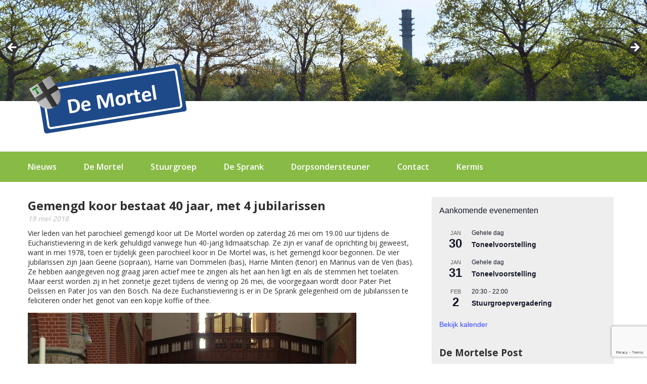

--- FILE ---
content_type: text/html; charset=UTF-8
request_url: https://www.demortel.com/gemengd-koor-bestaat-40-jaar-4-jubilarissen/
body_size: 20275
content:
<!DOCTYPE html>
<html dir="ltr" lang="nl-NL" prefix="og: https://ogp.me/ns#">
	<head>
		<!-- Meta tags & title -->
		<meta charset="UTF-8" />
		<meta name="viewport" content="width=device-width, initial-scale=1" />
		<title>Gemengd koor bestaat 40 jaar, met 4 jubilarissen - De Mortel</title>

		<!-- Stylesheets -->
		<link rel="stylesheet" href="https://fonts.googleapis.com/css?family=Open+Sans:400,700,600" type="text/css" />
		<link rel="stylesheet" href="https://www.demortel.com/wp-content/themes/demortel/css/responsive-grid.css" type="text/css" />
		<link rel="stylesheet" href="https://www.demortel.com/wp-content/themes/demortel/style.css" type="text/css" />

		
		<!-- All in One SEO 4.9.3 - aioseo.com -->
	<meta name="description" content="Vier leden van het parochieel gemengd koor uit De Mortel worden op zaterdag 26 mei om 19.00 uur tijdens de Eucharistieviering in de kerk gehuldigd vanwege hun 40-jarig lidmaatschap. Ze zijn er vanaf de oprichting bij geweest, want in mei 1978, toen er tijdelijk geen parochieel koor in De Mortel was, is het gemengd koor" />
	<meta name="robots" content="max-image-preview:large" />
	<meta name="author" content="casper"/>
	<link rel="canonical" href="https://www.demortel.com/gemengd-koor-bestaat-40-jaar-4-jubilarissen/" />
	<meta name="generator" content="All in One SEO (AIOSEO) 4.9.3" />
		<meta property="og:locale" content="nl_NL" />
		<meta property="og:site_name" content="De Mortel - Alles over De Mortel" />
		<meta property="og:type" content="article" />
		<meta property="og:title" content="Gemengd koor bestaat 40 jaar, met 4 jubilarissen - De Mortel" />
		<meta property="og:description" content="Vier leden van het parochieel gemengd koor uit De Mortel worden op zaterdag 26 mei om 19.00 uur tijdens de Eucharistieviering in de kerk gehuldigd vanwege hun 40-jarig lidmaatschap. Ze zijn er vanaf de oprichting bij geweest, want in mei 1978, toen er tijdelijk geen parochieel koor in De Mortel was, is het gemengd koor" />
		<meta property="og:url" content="https://www.demortel.com/gemengd-koor-bestaat-40-jaar-4-jubilarissen/" />
		<meta property="article:published_time" content="2018-05-19T09:03:55+00:00" />
		<meta property="article:modified_time" content="2018-05-19T09:03:55+00:00" />
		<meta name="twitter:card" content="summary_large_image" />
		<meta name="twitter:title" content="Gemengd koor bestaat 40 jaar, met 4 jubilarissen - De Mortel" />
		<meta name="twitter:description" content="Vier leden van het parochieel gemengd koor uit De Mortel worden op zaterdag 26 mei om 19.00 uur tijdens de Eucharistieviering in de kerk gehuldigd vanwege hun 40-jarig lidmaatschap. Ze zijn er vanaf de oprichting bij geweest, want in mei 1978, toen er tijdelijk geen parochieel koor in De Mortel was, is het gemengd koor" />
		<script type="application/ld+json" class="aioseo-schema">
			{"@context":"https:\/\/schema.org","@graph":[{"@type":"BlogPosting","@id":"https:\/\/www.demortel.com\/gemengd-koor-bestaat-40-jaar-4-jubilarissen\/#blogposting","name":"Gemengd koor bestaat 40 jaar, met 4 jubilarissen - De Mortel","headline":"Gemengd koor bestaat 40 jaar, met 4 jubilarissen","author":{"@id":"https:\/\/www.demortel.com\/author\/casper\/#author"},"publisher":{"@id":"https:\/\/www.demortel.com\/#organization"},"image":{"@type":"ImageObject","url":"https:\/\/www.demortel.com\/wp-content\/uploads\/2018\/05\/Jubilarissen-koor-klein.jpg","@id":"https:\/\/www.demortel.com\/gemengd-koor-bestaat-40-jaar-4-jubilarissen\/#articleImage","width":650,"height":482},"datePublished":"2018-05-19T11:03:55+02:00","dateModified":"2018-05-19T11:03:55+02:00","inLanguage":"nl-NL","mainEntityOfPage":{"@id":"https:\/\/www.demortel.com\/gemengd-koor-bestaat-40-jaar-4-jubilarissen\/#webpage"},"isPartOf":{"@id":"https:\/\/www.demortel.com\/gemengd-koor-bestaat-40-jaar-4-jubilarissen\/#webpage"},"articleSection":"Nieuws"},{"@type":"BreadcrumbList","@id":"https:\/\/www.demortel.com\/gemengd-koor-bestaat-40-jaar-4-jubilarissen\/#breadcrumblist","itemListElement":[{"@type":"ListItem","@id":"https:\/\/www.demortel.com#listItem","position":1,"name":"Home","item":"https:\/\/www.demortel.com","nextItem":{"@type":"ListItem","@id":"https:\/\/www.demortel.com\/category\/nieuws\/#listItem","name":"Nieuws"}},{"@type":"ListItem","@id":"https:\/\/www.demortel.com\/category\/nieuws\/#listItem","position":2,"name":"Nieuws","item":"https:\/\/www.demortel.com\/category\/nieuws\/","nextItem":{"@type":"ListItem","@id":"https:\/\/www.demortel.com\/gemengd-koor-bestaat-40-jaar-4-jubilarissen\/#listItem","name":"Gemengd koor bestaat 40 jaar, met 4 jubilarissen"},"previousItem":{"@type":"ListItem","@id":"https:\/\/www.demortel.com#listItem","name":"Home"}},{"@type":"ListItem","@id":"https:\/\/www.demortel.com\/gemengd-koor-bestaat-40-jaar-4-jubilarissen\/#listItem","position":3,"name":"Gemengd koor bestaat 40 jaar, met 4 jubilarissen","previousItem":{"@type":"ListItem","@id":"https:\/\/www.demortel.com\/category\/nieuws\/#listItem","name":"Nieuws"}}]},{"@type":"Organization","@id":"https:\/\/www.demortel.com\/#organization","name":"De Mortel","description":"Alles over De Mortel","url":"https:\/\/www.demortel.com\/"},{"@type":"Person","@id":"https:\/\/www.demortel.com\/author\/casper\/#author","url":"https:\/\/www.demortel.com\/author\/casper\/","name":"casper"},{"@type":"WebPage","@id":"https:\/\/www.demortel.com\/gemengd-koor-bestaat-40-jaar-4-jubilarissen\/#webpage","url":"https:\/\/www.demortel.com\/gemengd-koor-bestaat-40-jaar-4-jubilarissen\/","name":"Gemengd koor bestaat 40 jaar, met 4 jubilarissen - De Mortel","description":"Vier leden van het parochieel gemengd koor uit De Mortel worden op zaterdag 26 mei om 19.00 uur tijdens de Eucharistieviering in de kerk gehuldigd vanwege hun 40-jarig lidmaatschap. Ze zijn er vanaf de oprichting bij geweest, want in mei 1978, toen er tijdelijk geen parochieel koor in De Mortel was, is het gemengd koor","inLanguage":"nl-NL","isPartOf":{"@id":"https:\/\/www.demortel.com\/#website"},"breadcrumb":{"@id":"https:\/\/www.demortel.com\/gemengd-koor-bestaat-40-jaar-4-jubilarissen\/#breadcrumblist"},"author":{"@id":"https:\/\/www.demortel.com\/author\/casper\/#author"},"creator":{"@id":"https:\/\/www.demortel.com\/author\/casper\/#author"},"datePublished":"2018-05-19T11:03:55+02:00","dateModified":"2018-05-19T11:03:55+02:00"},{"@type":"WebSite","@id":"https:\/\/www.demortel.com\/#website","url":"https:\/\/www.demortel.com\/","name":"De Mortel","description":"Alles over De Mortel","inLanguage":"nl-NL","publisher":{"@id":"https:\/\/www.demortel.com\/#organization"}}]}
		</script>
		<!-- All in One SEO -->


	<!-- This site is optimized with the Yoast SEO plugin v26.7 - https://yoast.com/wordpress/plugins/seo/ -->
	<link rel="canonical" href="https://www.demortel.com/gemengd-koor-bestaat-40-jaar-4-jubilarissen/" />
	<meta property="og:locale" content="nl_NL" />
	<meta property="og:type" content="article" />
	<meta property="og:title" content="Gemengd koor bestaat 40 jaar, met 4 jubilarissen - De Mortel" />
	<meta property="og:description" content="Vier leden van het parochieel gemengd koor uit De Mortel worden op zaterdag 26 mei om 19.00 uur tijdens de Eucharistieviering in de kerk gehuldigd vanwege hun 40-jarig lidmaatschap. Ze [&hellip;]" />
	<meta property="og:url" content="https://www.demortel.com/gemengd-koor-bestaat-40-jaar-4-jubilarissen/" />
	<meta property="og:site_name" content="De Mortel" />
	<meta property="article:published_time" content="2018-05-19T09:03:55+00:00" />
	<meta property="og:image" content="http://www.demortel.com/wp-content/uploads/2018/05/Jubilarissen-koor-klein.jpg" />
	<meta name="author" content="casper" />
	<meta name="twitter:card" content="summary_large_image" />
	<meta name="twitter:label1" content="Geschreven door" />
	<meta name="twitter:data1" content="casper" />
	<meta name="twitter:label2" content="Geschatte leestijd" />
	<meta name="twitter:data2" content="1 minuut" />
	<script type="application/ld+json" class="yoast-schema-graph">{"@context":"https://schema.org","@graph":[{"@type":"Article","@id":"https://www.demortel.com/gemengd-koor-bestaat-40-jaar-4-jubilarissen/#article","isPartOf":{"@id":"https://www.demortel.com/gemengd-koor-bestaat-40-jaar-4-jubilarissen/"},"author":{"name":"casper","@id":"https://www.demortel.com/#/schema/person/73a297af2496afa7771417e00153d152"},"headline":"Gemengd koor bestaat 40 jaar, met 4 jubilarissen","datePublished":"2018-05-19T09:03:55+00:00","mainEntityOfPage":{"@id":"https://www.demortel.com/gemengd-koor-bestaat-40-jaar-4-jubilarissen/"},"wordCount":150,"image":{"@id":"https://www.demortel.com/gemengd-koor-bestaat-40-jaar-4-jubilarissen/#primaryimage"},"thumbnailUrl":"http://www.demortel.com/wp-content/uploads/2018/05/Jubilarissen-koor-klein.jpg","articleSection":["Nieuws"],"inLanguage":"nl-NL"},{"@type":"WebPage","@id":"https://www.demortel.com/gemengd-koor-bestaat-40-jaar-4-jubilarissen/","url":"https://www.demortel.com/gemengd-koor-bestaat-40-jaar-4-jubilarissen/","name":"Gemengd koor bestaat 40 jaar, met 4 jubilarissen - De Mortel","isPartOf":{"@id":"https://www.demortel.com/#website"},"primaryImageOfPage":{"@id":"https://www.demortel.com/gemengd-koor-bestaat-40-jaar-4-jubilarissen/#primaryimage"},"image":{"@id":"https://www.demortel.com/gemengd-koor-bestaat-40-jaar-4-jubilarissen/#primaryimage"},"thumbnailUrl":"http://www.demortel.com/wp-content/uploads/2018/05/Jubilarissen-koor-klein.jpg","datePublished":"2018-05-19T09:03:55+00:00","author":{"@id":"https://www.demortel.com/#/schema/person/73a297af2496afa7771417e00153d152"},"breadcrumb":{"@id":"https://www.demortel.com/gemengd-koor-bestaat-40-jaar-4-jubilarissen/#breadcrumb"},"inLanguage":"nl-NL","potentialAction":[{"@type":"ReadAction","target":["https://www.demortel.com/gemengd-koor-bestaat-40-jaar-4-jubilarissen/"]}]},{"@type":"ImageObject","inLanguage":"nl-NL","@id":"https://www.demortel.com/gemengd-koor-bestaat-40-jaar-4-jubilarissen/#primaryimage","url":"http://www.demortel.com/wp-content/uploads/2018/05/Jubilarissen-koor-klein.jpg","contentUrl":"http://www.demortel.com/wp-content/uploads/2018/05/Jubilarissen-koor-klein.jpg"},{"@type":"BreadcrumbList","@id":"https://www.demortel.com/gemengd-koor-bestaat-40-jaar-4-jubilarissen/#breadcrumb","itemListElement":[{"@type":"ListItem","position":1,"name":"Home","item":"https://www.demortel.com/"},{"@type":"ListItem","position":2,"name":"Gemengd koor bestaat 40 jaar, met 4 jubilarissen"}]},{"@type":"WebSite","@id":"https://www.demortel.com/#website","url":"https://www.demortel.com/","name":"De Mortel","description":"Alles over De Mortel","potentialAction":[{"@type":"SearchAction","target":{"@type":"EntryPoint","urlTemplate":"https://www.demortel.com/?s={search_term_string}"},"query-input":{"@type":"PropertyValueSpecification","valueRequired":true,"valueName":"search_term_string"}}],"inLanguage":"nl-NL"},{"@type":"Person","@id":"https://www.demortel.com/#/schema/person/73a297af2496afa7771417e00153d152","name":"casper","url":"https://www.demortel.com/author/casper/"}]}</script>
	<!-- / Yoast SEO plugin. -->


<link rel='dns-prefetch' href='//cdnjs.cloudflare.com' />
<link rel="alternate" title="oEmbed (JSON)" type="application/json+oembed" href="https://www.demortel.com/wp-json/oembed/1.0/embed?url=https%3A%2F%2Fwww.demortel.com%2Fgemengd-koor-bestaat-40-jaar-4-jubilarissen%2F" />
<link rel="alternate" title="oEmbed (XML)" type="text/xml+oembed" href="https://www.demortel.com/wp-json/oembed/1.0/embed?url=https%3A%2F%2Fwww.demortel.com%2Fgemengd-koor-bestaat-40-jaar-4-jubilarissen%2F&#038;format=xml" />
		<!-- This site uses the Google Analytics by MonsterInsights plugin v9.11.1 - Using Analytics tracking - https://www.monsterinsights.com/ -->
							<script src="//www.googletagmanager.com/gtag/js?id=G-7BMS1928TT"  data-cfasync="false" data-wpfc-render="false" type="text/javascript" async></script>
			<script data-cfasync="false" data-wpfc-render="false" type="text/javascript">
				var mi_version = '9.11.1';
				var mi_track_user = true;
				var mi_no_track_reason = '';
								var MonsterInsightsDefaultLocations = {"page_location":"https:\/\/www.demortel.com\/gemengd-koor-bestaat-40-jaar-4-jubilarissen\/"};
								if ( typeof MonsterInsightsPrivacyGuardFilter === 'function' ) {
					var MonsterInsightsLocations = (typeof MonsterInsightsExcludeQuery === 'object') ? MonsterInsightsPrivacyGuardFilter( MonsterInsightsExcludeQuery ) : MonsterInsightsPrivacyGuardFilter( MonsterInsightsDefaultLocations );
				} else {
					var MonsterInsightsLocations = (typeof MonsterInsightsExcludeQuery === 'object') ? MonsterInsightsExcludeQuery : MonsterInsightsDefaultLocations;
				}

								var disableStrs = [
										'ga-disable-G-7BMS1928TT',
									];

				/* Function to detect opted out users */
				function __gtagTrackerIsOptedOut() {
					for (var index = 0; index < disableStrs.length; index++) {
						if (document.cookie.indexOf(disableStrs[index] + '=true') > -1) {
							return true;
						}
					}

					return false;
				}

				/* Disable tracking if the opt-out cookie exists. */
				if (__gtagTrackerIsOptedOut()) {
					for (var index = 0; index < disableStrs.length; index++) {
						window[disableStrs[index]] = true;
					}
				}

				/* Opt-out function */
				function __gtagTrackerOptout() {
					for (var index = 0; index < disableStrs.length; index++) {
						document.cookie = disableStrs[index] + '=true; expires=Thu, 31 Dec 2099 23:59:59 UTC; path=/';
						window[disableStrs[index]] = true;
					}
				}

				if ('undefined' === typeof gaOptout) {
					function gaOptout() {
						__gtagTrackerOptout();
					}
				}
								window.dataLayer = window.dataLayer || [];

				window.MonsterInsightsDualTracker = {
					helpers: {},
					trackers: {},
				};
				if (mi_track_user) {
					function __gtagDataLayer() {
						dataLayer.push(arguments);
					}

					function __gtagTracker(type, name, parameters) {
						if (!parameters) {
							parameters = {};
						}

						if (parameters.send_to) {
							__gtagDataLayer.apply(null, arguments);
							return;
						}

						if (type === 'event') {
														parameters.send_to = monsterinsights_frontend.v4_id;
							var hookName = name;
							if (typeof parameters['event_category'] !== 'undefined') {
								hookName = parameters['event_category'] + ':' + name;
							}

							if (typeof MonsterInsightsDualTracker.trackers[hookName] !== 'undefined') {
								MonsterInsightsDualTracker.trackers[hookName](parameters);
							} else {
								__gtagDataLayer('event', name, parameters);
							}
							
						} else {
							__gtagDataLayer.apply(null, arguments);
						}
					}

					__gtagTracker('js', new Date());
					__gtagTracker('set', {
						'developer_id.dZGIzZG': true,
											});
					if ( MonsterInsightsLocations.page_location ) {
						__gtagTracker('set', MonsterInsightsLocations);
					}
										__gtagTracker('config', 'G-7BMS1928TT', {"forceSSL":"true","link_attribution":"true"} );
										window.gtag = __gtagTracker;										(function () {
						/* https://developers.google.com/analytics/devguides/collection/analyticsjs/ */
						/* ga and __gaTracker compatibility shim. */
						var noopfn = function () {
							return null;
						};
						var newtracker = function () {
							return new Tracker();
						};
						var Tracker = function () {
							return null;
						};
						var p = Tracker.prototype;
						p.get = noopfn;
						p.set = noopfn;
						p.send = function () {
							var args = Array.prototype.slice.call(arguments);
							args.unshift('send');
							__gaTracker.apply(null, args);
						};
						var __gaTracker = function () {
							var len = arguments.length;
							if (len === 0) {
								return;
							}
							var f = arguments[len - 1];
							if (typeof f !== 'object' || f === null || typeof f.hitCallback !== 'function') {
								if ('send' === arguments[0]) {
									var hitConverted, hitObject = false, action;
									if ('event' === arguments[1]) {
										if ('undefined' !== typeof arguments[3]) {
											hitObject = {
												'eventAction': arguments[3],
												'eventCategory': arguments[2],
												'eventLabel': arguments[4],
												'value': arguments[5] ? arguments[5] : 1,
											}
										}
									}
									if ('pageview' === arguments[1]) {
										if ('undefined' !== typeof arguments[2]) {
											hitObject = {
												'eventAction': 'page_view',
												'page_path': arguments[2],
											}
										}
									}
									if (typeof arguments[2] === 'object') {
										hitObject = arguments[2];
									}
									if (typeof arguments[5] === 'object') {
										Object.assign(hitObject, arguments[5]);
									}
									if ('undefined' !== typeof arguments[1].hitType) {
										hitObject = arguments[1];
										if ('pageview' === hitObject.hitType) {
											hitObject.eventAction = 'page_view';
										}
									}
									if (hitObject) {
										action = 'timing' === arguments[1].hitType ? 'timing_complete' : hitObject.eventAction;
										hitConverted = mapArgs(hitObject);
										__gtagTracker('event', action, hitConverted);
									}
								}
								return;
							}

							function mapArgs(args) {
								var arg, hit = {};
								var gaMap = {
									'eventCategory': 'event_category',
									'eventAction': 'event_action',
									'eventLabel': 'event_label',
									'eventValue': 'event_value',
									'nonInteraction': 'non_interaction',
									'timingCategory': 'event_category',
									'timingVar': 'name',
									'timingValue': 'value',
									'timingLabel': 'event_label',
									'page': 'page_path',
									'location': 'page_location',
									'title': 'page_title',
									'referrer' : 'page_referrer',
								};
								for (arg in args) {
																		if (!(!args.hasOwnProperty(arg) || !gaMap.hasOwnProperty(arg))) {
										hit[gaMap[arg]] = args[arg];
									} else {
										hit[arg] = args[arg];
									}
								}
								return hit;
							}

							try {
								f.hitCallback();
							} catch (ex) {
							}
						};
						__gaTracker.create = newtracker;
						__gaTracker.getByName = newtracker;
						__gaTracker.getAll = function () {
							return [];
						};
						__gaTracker.remove = noopfn;
						__gaTracker.loaded = true;
						window['__gaTracker'] = __gaTracker;
					})();
									} else {
										console.log("");
					(function () {
						function __gtagTracker() {
							return null;
						}

						window['__gtagTracker'] = __gtagTracker;
						window['gtag'] = __gtagTracker;
					})();
									}
			</script>
							<!-- / Google Analytics by MonsterInsights -->
		<style id='wp-img-auto-sizes-contain-inline-css' type='text/css'>
img:is([sizes=auto i],[sizes^="auto," i]){contain-intrinsic-size:3000px 1500px}
/*# sourceURL=wp-img-auto-sizes-contain-inline-css */
</style>
<link rel='stylesheet' id='imgmap_style-css' href='https://www.demortel.com/wp-content/plugins/imagemapper/imgmap_style.css?ver=6.9' type='text/css' media='all' />
<style id='wp-emoji-styles-inline-css' type='text/css'>

	img.wp-smiley, img.emoji {
		display: inline !important;
		border: none !important;
		box-shadow: none !important;
		height: 1em !important;
		width: 1em !important;
		margin: 0 0.07em !important;
		vertical-align: -0.1em !important;
		background: none !important;
		padding: 0 !important;
	}
/*# sourceURL=wp-emoji-styles-inline-css */
</style>
<link rel='stylesheet' id='wp-block-library-css' href='https://www.demortel.com/wp-includes/css/dist/block-library/style.min.css?ver=6.9' type='text/css' media='all' />
<style id='global-styles-inline-css' type='text/css'>
:root{--wp--preset--aspect-ratio--square: 1;--wp--preset--aspect-ratio--4-3: 4/3;--wp--preset--aspect-ratio--3-4: 3/4;--wp--preset--aspect-ratio--3-2: 3/2;--wp--preset--aspect-ratio--2-3: 2/3;--wp--preset--aspect-ratio--16-9: 16/9;--wp--preset--aspect-ratio--9-16: 9/16;--wp--preset--color--black: #000000;--wp--preset--color--cyan-bluish-gray: #abb8c3;--wp--preset--color--white: #ffffff;--wp--preset--color--pale-pink: #f78da7;--wp--preset--color--vivid-red: #cf2e2e;--wp--preset--color--luminous-vivid-orange: #ff6900;--wp--preset--color--luminous-vivid-amber: #fcb900;--wp--preset--color--light-green-cyan: #7bdcb5;--wp--preset--color--vivid-green-cyan: #00d084;--wp--preset--color--pale-cyan-blue: #8ed1fc;--wp--preset--color--vivid-cyan-blue: #0693e3;--wp--preset--color--vivid-purple: #9b51e0;--wp--preset--gradient--vivid-cyan-blue-to-vivid-purple: linear-gradient(135deg,rgb(6,147,227) 0%,rgb(155,81,224) 100%);--wp--preset--gradient--light-green-cyan-to-vivid-green-cyan: linear-gradient(135deg,rgb(122,220,180) 0%,rgb(0,208,130) 100%);--wp--preset--gradient--luminous-vivid-amber-to-luminous-vivid-orange: linear-gradient(135deg,rgb(252,185,0) 0%,rgb(255,105,0) 100%);--wp--preset--gradient--luminous-vivid-orange-to-vivid-red: linear-gradient(135deg,rgb(255,105,0) 0%,rgb(207,46,46) 100%);--wp--preset--gradient--very-light-gray-to-cyan-bluish-gray: linear-gradient(135deg,rgb(238,238,238) 0%,rgb(169,184,195) 100%);--wp--preset--gradient--cool-to-warm-spectrum: linear-gradient(135deg,rgb(74,234,220) 0%,rgb(151,120,209) 20%,rgb(207,42,186) 40%,rgb(238,44,130) 60%,rgb(251,105,98) 80%,rgb(254,248,76) 100%);--wp--preset--gradient--blush-light-purple: linear-gradient(135deg,rgb(255,206,236) 0%,rgb(152,150,240) 100%);--wp--preset--gradient--blush-bordeaux: linear-gradient(135deg,rgb(254,205,165) 0%,rgb(254,45,45) 50%,rgb(107,0,62) 100%);--wp--preset--gradient--luminous-dusk: linear-gradient(135deg,rgb(255,203,112) 0%,rgb(199,81,192) 50%,rgb(65,88,208) 100%);--wp--preset--gradient--pale-ocean: linear-gradient(135deg,rgb(255,245,203) 0%,rgb(182,227,212) 50%,rgb(51,167,181) 100%);--wp--preset--gradient--electric-grass: linear-gradient(135deg,rgb(202,248,128) 0%,rgb(113,206,126) 100%);--wp--preset--gradient--midnight: linear-gradient(135deg,rgb(2,3,129) 0%,rgb(40,116,252) 100%);--wp--preset--font-size--small: 13px;--wp--preset--font-size--medium: 20px;--wp--preset--font-size--large: 36px;--wp--preset--font-size--x-large: 42px;--wp--preset--spacing--20: 0.44rem;--wp--preset--spacing--30: 0.67rem;--wp--preset--spacing--40: 1rem;--wp--preset--spacing--50: 1.5rem;--wp--preset--spacing--60: 2.25rem;--wp--preset--spacing--70: 3.38rem;--wp--preset--spacing--80: 5.06rem;--wp--preset--shadow--natural: 6px 6px 9px rgba(0, 0, 0, 0.2);--wp--preset--shadow--deep: 12px 12px 50px rgba(0, 0, 0, 0.4);--wp--preset--shadow--sharp: 6px 6px 0px rgba(0, 0, 0, 0.2);--wp--preset--shadow--outlined: 6px 6px 0px -3px rgb(255, 255, 255), 6px 6px rgb(0, 0, 0);--wp--preset--shadow--crisp: 6px 6px 0px rgb(0, 0, 0);}:where(.is-layout-flex){gap: 0.5em;}:where(.is-layout-grid){gap: 0.5em;}body .is-layout-flex{display: flex;}.is-layout-flex{flex-wrap: wrap;align-items: center;}.is-layout-flex > :is(*, div){margin: 0;}body .is-layout-grid{display: grid;}.is-layout-grid > :is(*, div){margin: 0;}:where(.wp-block-columns.is-layout-flex){gap: 2em;}:where(.wp-block-columns.is-layout-grid){gap: 2em;}:where(.wp-block-post-template.is-layout-flex){gap: 1.25em;}:where(.wp-block-post-template.is-layout-grid){gap: 1.25em;}.has-black-color{color: var(--wp--preset--color--black) !important;}.has-cyan-bluish-gray-color{color: var(--wp--preset--color--cyan-bluish-gray) !important;}.has-white-color{color: var(--wp--preset--color--white) !important;}.has-pale-pink-color{color: var(--wp--preset--color--pale-pink) !important;}.has-vivid-red-color{color: var(--wp--preset--color--vivid-red) !important;}.has-luminous-vivid-orange-color{color: var(--wp--preset--color--luminous-vivid-orange) !important;}.has-luminous-vivid-amber-color{color: var(--wp--preset--color--luminous-vivid-amber) !important;}.has-light-green-cyan-color{color: var(--wp--preset--color--light-green-cyan) !important;}.has-vivid-green-cyan-color{color: var(--wp--preset--color--vivid-green-cyan) !important;}.has-pale-cyan-blue-color{color: var(--wp--preset--color--pale-cyan-blue) !important;}.has-vivid-cyan-blue-color{color: var(--wp--preset--color--vivid-cyan-blue) !important;}.has-vivid-purple-color{color: var(--wp--preset--color--vivid-purple) !important;}.has-black-background-color{background-color: var(--wp--preset--color--black) !important;}.has-cyan-bluish-gray-background-color{background-color: var(--wp--preset--color--cyan-bluish-gray) !important;}.has-white-background-color{background-color: var(--wp--preset--color--white) !important;}.has-pale-pink-background-color{background-color: var(--wp--preset--color--pale-pink) !important;}.has-vivid-red-background-color{background-color: var(--wp--preset--color--vivid-red) !important;}.has-luminous-vivid-orange-background-color{background-color: var(--wp--preset--color--luminous-vivid-orange) !important;}.has-luminous-vivid-amber-background-color{background-color: var(--wp--preset--color--luminous-vivid-amber) !important;}.has-light-green-cyan-background-color{background-color: var(--wp--preset--color--light-green-cyan) !important;}.has-vivid-green-cyan-background-color{background-color: var(--wp--preset--color--vivid-green-cyan) !important;}.has-pale-cyan-blue-background-color{background-color: var(--wp--preset--color--pale-cyan-blue) !important;}.has-vivid-cyan-blue-background-color{background-color: var(--wp--preset--color--vivid-cyan-blue) !important;}.has-vivid-purple-background-color{background-color: var(--wp--preset--color--vivid-purple) !important;}.has-black-border-color{border-color: var(--wp--preset--color--black) !important;}.has-cyan-bluish-gray-border-color{border-color: var(--wp--preset--color--cyan-bluish-gray) !important;}.has-white-border-color{border-color: var(--wp--preset--color--white) !important;}.has-pale-pink-border-color{border-color: var(--wp--preset--color--pale-pink) !important;}.has-vivid-red-border-color{border-color: var(--wp--preset--color--vivid-red) !important;}.has-luminous-vivid-orange-border-color{border-color: var(--wp--preset--color--luminous-vivid-orange) !important;}.has-luminous-vivid-amber-border-color{border-color: var(--wp--preset--color--luminous-vivid-amber) !important;}.has-light-green-cyan-border-color{border-color: var(--wp--preset--color--light-green-cyan) !important;}.has-vivid-green-cyan-border-color{border-color: var(--wp--preset--color--vivid-green-cyan) !important;}.has-pale-cyan-blue-border-color{border-color: var(--wp--preset--color--pale-cyan-blue) !important;}.has-vivid-cyan-blue-border-color{border-color: var(--wp--preset--color--vivid-cyan-blue) !important;}.has-vivid-purple-border-color{border-color: var(--wp--preset--color--vivid-purple) !important;}.has-vivid-cyan-blue-to-vivid-purple-gradient-background{background: var(--wp--preset--gradient--vivid-cyan-blue-to-vivid-purple) !important;}.has-light-green-cyan-to-vivid-green-cyan-gradient-background{background: var(--wp--preset--gradient--light-green-cyan-to-vivid-green-cyan) !important;}.has-luminous-vivid-amber-to-luminous-vivid-orange-gradient-background{background: var(--wp--preset--gradient--luminous-vivid-amber-to-luminous-vivid-orange) !important;}.has-luminous-vivid-orange-to-vivid-red-gradient-background{background: var(--wp--preset--gradient--luminous-vivid-orange-to-vivid-red) !important;}.has-very-light-gray-to-cyan-bluish-gray-gradient-background{background: var(--wp--preset--gradient--very-light-gray-to-cyan-bluish-gray) !important;}.has-cool-to-warm-spectrum-gradient-background{background: var(--wp--preset--gradient--cool-to-warm-spectrum) !important;}.has-blush-light-purple-gradient-background{background: var(--wp--preset--gradient--blush-light-purple) !important;}.has-blush-bordeaux-gradient-background{background: var(--wp--preset--gradient--blush-bordeaux) !important;}.has-luminous-dusk-gradient-background{background: var(--wp--preset--gradient--luminous-dusk) !important;}.has-pale-ocean-gradient-background{background: var(--wp--preset--gradient--pale-ocean) !important;}.has-electric-grass-gradient-background{background: var(--wp--preset--gradient--electric-grass) !important;}.has-midnight-gradient-background{background: var(--wp--preset--gradient--midnight) !important;}.has-small-font-size{font-size: var(--wp--preset--font-size--small) !important;}.has-medium-font-size{font-size: var(--wp--preset--font-size--medium) !important;}.has-large-font-size{font-size: var(--wp--preset--font-size--large) !important;}.has-x-large-font-size{font-size: var(--wp--preset--font-size--x-large) !important;}
/*# sourceURL=global-styles-inline-css */
</style>

<style id='classic-theme-styles-inline-css' type='text/css'>
/*! This file is auto-generated */
.wp-block-button__link{color:#fff;background-color:#32373c;border-radius:9999px;box-shadow:none;text-decoration:none;padding:calc(.667em + 2px) calc(1.333em + 2px);font-size:1.125em}.wp-block-file__button{background:#32373c;color:#fff;text-decoration:none}
/*# sourceURL=/wp-includes/css/classic-themes.min.css */
</style>
<link rel='stylesheet' id='contact-form-7-css' href='https://www.demortel.com/wp-content/plugins/contact-form-7/includes/css/styles.css?ver=6.1.4' type='text/css' media='all' />
<link rel='stylesheet' id='github-embed-css' href='https://www.demortel.com/wp-content/plugins/github-embed/css/github-embed.css?ver=6.9' type='text/css' media='all' />
<link rel='stylesheet' id='wp-github-css' href='https://www.demortel.com/wp-content/plugins/wp-github/css/wp-github.css?ver=6.9' type='text/css' media='all' />
<link rel='stylesheet' id='eds-responsive-menu-component-css' href='https://www.demortel.com/wp-content/plugins/eds-responsive-menu//assets/css/component.css?ver=6.9' type='text/css' media='all' />
<link rel='stylesheet' id='eds-responsive-menu-sidr-css-css' href='https://www.demortel.com/wp-content/plugins/eds-responsive-menu//assets/css/eds.sidr.css?ver=6.9' type='text/css' media='all' />
<link rel='stylesheet' id='eds-responsive-menu-dynamic-css-toggle-css' href='https://www.demortel.com/wp-content/plugins/eds-responsive-menu//inc/css/eds_dynamic_css.php?ver=6.9' type='text/css' media='all' />
<link rel='stylesheet' id='eds-font-awesome-css' href='https://cdnjs.cloudflare.com/ajax/libs/font-awesome/4.6.3/css/font-awesome.css?ver=6.9' type='text/css' media='all' />
<script type="text/javascript" src="https://www.demortel.com/wp-includes/js/jquery/jquery.min.js?ver=3.7.1" id="jquery-core-js"></script>
<script type="text/javascript" src="https://www.demortel.com/wp-includes/js/jquery/jquery-migrate.min.js?ver=3.4.1" id="jquery-migrate-js"></script>
<script type="text/javascript" id="utils-js-extra">
/* <![CDATA[ */
var userSettings = {"url":"/","uid":"0","time":"1769532384","secure":"1"};
//# sourceURL=utils-js-extra
/* ]]> */
</script>
<script type="text/javascript" src="https://www.demortel.com/wp-includes/js/utils.min.js?ver=6.9" id="utils-js"></script>
<script type="text/javascript" src="https://www.demortel.com/wp-content/plugins/imagemapper/script/jquery.imagemapster.min.js?ver=6.9" id="imgmap_imagemapster-js"></script>
<script type="text/javascript" id="imgmap_script-js-extra">
/* <![CDATA[ */
var imgmap = {"ajaxurl":"https://www.demortel.com/wp-admin/admin-ajax.php","pulseOption":"never","admin_logged":"","alt_dialog":""};
//# sourceURL=imgmap_script-js-extra
/* ]]> */
</script>
<script type="text/javascript" src="https://www.demortel.com/wp-content/plugins/imagemapper/imagemapper_script.js?ver=6.9" id="imgmap_script-js"></script>
<script type="text/javascript" src="https://www.demortel.com/wp-content/plugins/google-analytics-for-wordpress/assets/js/frontend-gtag.min.js?ver=9.11.1" id="monsterinsights-frontend-script-js" async="async" data-wp-strategy="async"></script>
<script data-cfasync="false" data-wpfc-render="false" type="text/javascript" id='monsterinsights-frontend-script-js-extra'>/* <![CDATA[ */
var monsterinsights_frontend = {"js_events_tracking":"true","download_extensions":"doc,pdf,ppt,zip,xls,docx,pptx,xlsx","inbound_paths":"[{\"path\":\"\\\/go\\\/\",\"label\":\"affiliate\"},{\"path\":\"\\\/recommend\\\/\",\"label\":\"affiliate\"}]","home_url":"https:\/\/www.demortel.com","hash_tracking":"false","v4_id":"G-7BMS1928TT"};/* ]]> */
</script>
<script type="text/javascript" src="https://www.demortel.com/wp-content/themes/demortel/js/script.js?ver=6.9" id="script-js"></script>
<link rel="https://api.w.org/" href="https://www.demortel.com/wp-json/" /><link rel="alternate" title="JSON" type="application/json" href="https://www.demortel.com/wp-json/wp/v2/posts/3891" /><link rel="EditURI" type="application/rsd+xml" title="RSD" href="https://www.demortel.com/xmlrpc.php?rsd" />
<meta name="generator" content="WordPress 6.9" />
<link rel='shortlink' href='https://www.demortel.com/?p=3891' />
<meta name="tec-api-version" content="v1"><meta name="tec-api-origin" content="https://www.demortel.com"><link rel="alternate" href="https://www.demortel.com/wp-json/tribe/events/v1/" />	<link rel='stylesheet' id='metaslider-flex-slider-css' href='https://www.demortel.com/wp-content/plugins/ml-slider/assets/sliders/flexslider/flexslider.css?ver=3.104.0' type='text/css' media='all' property='stylesheet' />
<link rel='stylesheet' id='metaslider-public-css' href='https://www.demortel.com/wp-content/plugins/ml-slider/assets/metaslider/public.css?ver=3.104.0' type='text/css' media='all' property='stylesheet' />
<style id='metaslider-public-inline-css' type='text/css'>
@media only screen and (max-width: 767px) { .hide-arrows-smartphone .flex-direction-nav, .hide-navigation-smartphone .flex-control-paging, .hide-navigation-smartphone .flex-control-nav, .hide-navigation-smartphone .filmstrip, .hide-slideshow-smartphone, .metaslider-hidden-content.hide-smartphone{ display: none!important; }}@media only screen and (min-width : 768px) and (max-width: 1023px) { .hide-arrows-tablet .flex-direction-nav, .hide-navigation-tablet .flex-control-paging, .hide-navigation-tablet .flex-control-nav, .hide-navigation-tablet .filmstrip, .hide-slideshow-tablet, .metaslider-hidden-content.hide-tablet{ display: none!important; }}@media only screen and (min-width : 1024px) and (max-width: 1439px) { .hide-arrows-laptop .flex-direction-nav, .hide-navigation-laptop .flex-control-paging, .hide-navigation-laptop .flex-control-nav, .hide-navigation-laptop .filmstrip, .hide-slideshow-laptop, .metaslider-hidden-content.hide-laptop{ display: none!important; }}@media only screen and (min-width : 1440px) { .hide-arrows-desktop .flex-direction-nav, .hide-navigation-desktop .flex-control-paging, .hide-navigation-desktop .flex-control-nav, .hide-navigation-desktop .filmstrip, .hide-slideshow-desktop, .metaslider-hidden-content.hide-desktop{ display: none!important; }}
/*# sourceURL=metaslider-public-inline-css */
</style>
</head>

	<body class="wp-singular post-template-default single single-post postid-3891 single-format-standard wp-theme-demortel tribe-no-js page-template-de-mortel metaslider-plugin">
		<div id="page">
			<script>
			  (function(i,s,o,g,r,a,m){i['GoogleAnalyticsObject']=r;i[r]=i[r]||function(){
			  (i[r].q=i[r].q||[]).push(arguments)},i[r].l=1*new Date();a=s.createElement(o),
			  m=s.getElementsByTagName(o)[0];a.async=1;a.src=g;m.parentNode.insertBefore(a,m)
			  })(window,document,'script','https://www.google-analytics.com/analytics.js','ga');

			  ga('create', 'UA-12676143-1', 'auto');
			  ga('send', 'pageview');

			</script>
			
			<!-- Header -->
			<header id="site-header">
				<!-- Slider -->
				<div id="slider">
					<div id="metaslider-id-114" style="max-width: 1920px; margin: 0 auto;" class="ml-slider-3-104-0 metaslider metaslider-flex metaslider-114 ml-slider has-dots-nav ms-theme-default" role="region" aria-label="Home" data-height="300" data-width="1920">
    <div id="metaslider_container_114">
        <div id="metaslider_114">
            <ul class='slides'>
                <li style="display: block; width: 100%;" class="slide-358 ms-image " aria-roledescription="slide" data-date="2016-07-13 18:58:26" data-filename="Filter-Header-Home-2.jpg" data-slide-type="image"><img width="1920" height="300" src="https://www.demortel.com/wp-content/uploads/2016/07/Filter-Header-Home-2.jpg" class="slider-114 slide-358 msDefaultImage" alt="" rel="" title="" decoding="async" srcset="https://www.demortel.com/wp-content/uploads/2016/07/Filter-Header-Home-2.jpg 1920w, https://www.demortel.com/wp-content/uploads/2016/07/Filter-Header-Home-2-300x47.jpg 300w, https://www.demortel.com/wp-content/uploads/2016/07/Filter-Header-Home-2-768x120.jpg 768w, https://www.demortel.com/wp-content/uploads/2016/07/Filter-Header-Home-2-1024x160.jpg 1024w" sizes="(max-width: 1920px) 100vw, 1920px" /></li>
                <li style="display: none; width: 100%;" class="slide-359 ms-image " aria-roledescription="slide" data-date="2016-07-13 18:58:27" data-filename="Filter-Header-Home-3.jpg" data-slide-type="image"><img width="1920" height="300" src="https://www.demortel.com/wp-content/uploads/2016/07/Filter-Header-Home-3.jpg" class="slider-114 slide-359 msDefaultImage" alt="" rel="" title="" decoding="async" fetchpriority="high" srcset="https://www.demortel.com/wp-content/uploads/2016/07/Filter-Header-Home-3.jpg 1920w, https://www.demortel.com/wp-content/uploads/2016/07/Filter-Header-Home-3-300x47.jpg 300w, https://www.demortel.com/wp-content/uploads/2016/07/Filter-Header-Home-3-768x120.jpg 768w, https://www.demortel.com/wp-content/uploads/2016/07/Filter-Header-Home-3-1024x160.jpg 1024w" sizes="(max-width: 1920px) 100vw, 1920px" /></li>
                <li style="display: none; width: 100%;" class="slide-357 ms-image " aria-roledescription="slide" data-date="2016-07-13 18:58:25" data-filename="Filter-Header-Home-1.jpg" data-slide-type="image"><img width="1920" height="300" src="https://www.demortel.com/wp-content/uploads/2016/07/Filter-Header-Home-1.jpg" class="slider-114 slide-357 msDefaultImage" alt="" rel="" title="" decoding="async" srcset="https://www.demortel.com/wp-content/uploads/2016/07/Filter-Header-Home-1.jpg 1920w, https://www.demortel.com/wp-content/uploads/2016/07/Filter-Header-Home-1-300x47.jpg 300w, https://www.demortel.com/wp-content/uploads/2016/07/Filter-Header-Home-1-768x120.jpg 768w, https://www.demortel.com/wp-content/uploads/2016/07/Filter-Header-Home-1-1024x160.jpg 1024w" sizes="(max-width: 1920px) 100vw, 1920px" /></li>
            </ul>
        </div>
        
    </div>
</div>					<div id="logo" class="container">
						<a href="https://www.demortel.com">
							<img src="https://www.demortel.com/wp-content/themes/demortel/images/logo-de-mortel.png" width="320" height="200" alt="Logo De Mortel" />
						</a>
					</div>
				</div><!-- #slider -->

				<!-- Navigation -->
				<nav id="site-navigation">
					<div class="container"><ul id="main-menu" class="menu"><li id="menu-item-62" class="menu-item menu-item-type-post_type menu-item-object-page menu-item-home menu-item-62"><a href="https://www.demortel.com/">Nieuws</a></li>
<li id="menu-item-63" class="menu-item menu-item-type-post_type menu-item-object-page menu-item-has-children menu-item-63"><a href="https://www.demortel.com/de-mortel/">De Mortel</a>
<ul class="sub-menu">
	<li id="menu-item-64" class="menu-item menu-item-type-post_type menu-item-object-page menu-item-64"><a href="https://www.demortel.com/de-mortel/algemene-info/">Algemene informatie</a></li>
	<li id="menu-item-65" class="menu-item menu-item-type-post_type menu-item-object-page menu-item-65"><a href="https://www.demortel.com/de-mortel/verenigingen/">Verenigingen</a></li>
	<li id="menu-item-6022" class="menu-item menu-item-type-post_type menu-item-object-page menu-item-6022"><a href="https://www.demortel.com/de-mortel/de-mortelse-post/">De Mortelse Post</a></li>
	<li id="menu-item-66" class="menu-item menu-item-type-post_type menu-item-object-page menu-item-66"><a href="https://www.demortel.com/de-mortel/historie-de-mortel/">Historie De Mortel</a></li>
	<li id="menu-item-69" class="menu-item menu-item-type-post_type menu-item-object-page menu-item-69"><a href="https://www.demortel.com/de-mortel/fotoalbum/">Fotoalbum</a></li>
</ul>
</li>
<li id="menu-item-70" class="menu-item menu-item-type-post_type menu-item-object-page menu-item-has-children menu-item-70"><a href="https://www.demortel.com/stuurgroep/">Stuurgroep</a>
<ul class="sub-menu">
	<li id="menu-item-72" class="menu-item menu-item-type-post_type menu-item-object-page menu-item-72"><a href="https://www.demortel.com/stuurgroep/verslagen/">Notulen</a></li>
	<li id="menu-item-73" class="menu-item menu-item-type-post_type menu-item-object-page menu-item-73"><a href="https://www.demortel.com/stuurgroep/bestuur/">Bestuur</a></li>
	<li id="menu-item-1920" class="menu-item menu-item-type-post_type menu-item-object-page menu-item-1920"><a href="https://www.demortel.com/stuurgroep/kopieren/">Kopiëren</a></li>
	<li id="menu-item-2846" class="menu-item menu-item-type-post_type menu-item-object-page menu-item-2846"><a href="https://www.demortel.com/stuurgroep/speeltoestellen/">Speelterreinen</a></li>
	<li id="menu-item-5897" class="menu-item menu-item-type-post_type menu-item-object-page menu-item-5897"><a href="https://www.demortel.com/stuurgroep/anbi/">ANBI</a></li>
</ul>
</li>
<li id="menu-item-77" class="menu-item menu-item-type-post_type menu-item-object-page menu-item-has-children menu-item-77"><a href="https://www.demortel.com/de-sprank/">De Sprank</a>
<ul class="sub-menu">
	<li id="menu-item-78" class="menu-item menu-item-type-post_type menu-item-object-page menu-item-78"><a href="https://www.demortel.com/de-sprank/ruimte-reserveren/">Ruimte reserveren</a></li>
	<li id="menu-item-79" class="menu-item menu-item-type-post_type menu-item-object-page menu-item-79"><a href="https://www.demortel.com/de-sprank/gebruikersreglement/">Gebruikersreglement</a></li>
	<li id="menu-item-80" class="menu-item menu-item-type-post_type menu-item-object-page menu-item-80"><a href="https://www.demortel.com/de-sprank/openingstijden/">Openingstijden</a></li>
	<li id="menu-item-81" class="menu-item menu-item-type-post_type menu-item-object-page menu-item-81"><a href="https://www.demortel.com/de-sprank/gezondheidscentrum/">Gezondheidscentrum</a></li>
	<li id="menu-item-82" class="menu-item menu-item-type-post_type menu-item-object-page menu-item-82"><a href="https://www.demortel.com/de-sprank/kindcentrum/">Kindcentrum Kleinerf</a></li>
	<li id="menu-item-83" class="menu-item menu-item-type-post_type menu-item-object-page menu-item-83"><a href="https://www.demortel.com/de-sprank/organisatie/">Organisatie</a></li>
</ul>
</li>
<li id="menu-item-84" class="menu-item menu-item-type-post_type menu-item-object-page menu-item-has-children menu-item-84"><a href="https://www.demortel.com/dorpsondersteuner/">Dorpsondersteuner</a>
<ul class="sub-menu">
	<li id="menu-item-3357" class="menu-item menu-item-type-post_type menu-item-object-page menu-item-3357"><a href="https://www.demortel.com/dorpsauto-de-mortel/">Dorpsauto De Mortel</a></li>
	<li id="menu-item-851" class="menu-item menu-item-type-post_type menu-item-object-page menu-item-851"><a href="https://www.demortel.com/dorpsondersteuner/wijkteam/">Wijkteam</a></li>
	<li id="menu-item-1712" class="menu-item menu-item-type-taxonomy menu-item-object-category menu-item-1712"><a href="https://www.demortel.com/category/activiteiten/">Activiteiten</a></li>
	<li id="menu-item-877" class="menu-item menu-item-type-post_type menu-item-object-page menu-item-877"><a href="https://www.demortel.com/dorpsondersteuner/zorg/">Zorg</a></li>
	<li id="menu-item-876" class="menu-item menu-item-type-taxonomy menu-item-object-category menu-item-876"><a href="https://www.demortel.com/category/prikbord-vraag-en-aanbod/">Prikbord: vraag en aanbod</a></li>
</ul>
</li>
<li id="menu-item-88" class="menu-item menu-item-type-post_type menu-item-object-page menu-item-has-children menu-item-88"><a href="https://www.demortel.com/contact/">Contact</a>
<ul class="sub-menu">
	<li id="menu-item-126" class="menu-item menu-item-type-post_type menu-item-object-page menu-item-126"><a href="https://www.demortel.com/contact/stuurgroep-2/">Stuurgroep</a></li>
	<li id="menu-item-125" class="menu-item menu-item-type-post_type menu-item-object-page menu-item-125"><a href="https://www.demortel.com/contact/de-sprank-2/">De Sprank</a></li>
	<li id="menu-item-1797" class="menu-item menu-item-type-post_type menu-item-object-page menu-item-1797"><a href="https://www.demortel.com/contact/dorpsondersteuner-2/">Dorpsondersteuner</a></li>
	<li id="menu-item-124" class="menu-item menu-item-type-post_type menu-item-object-page menu-item-124"><a href="https://www.demortel.com/contact/de-mortelse-post/">De Mortelse Post</a></li>
	<li id="menu-item-127" class="menu-item menu-item-type-post_type menu-item-object-page menu-item-127"><a href="https://www.demortel.com/contact/redactie/">Redactie demortel.com</a></li>
</ul>
</li>
<li id="menu-item-6212" class="menu-item menu-item-type-post_type menu-item-object-page menu-item-has-children menu-item-6212"><a href="https://www.demortel.com/kermis/">Kermis</a>
<ul class="sub-menu">
	<li id="menu-item-6216" class="menu-item menu-item-type-post_type menu-item-object-page menu-item-6216"><a href="https://www.demortel.com/programma/">Programma</a></li>
	<li id="menu-item-6214" class="menu-item menu-item-type-post_type menu-item-object-page menu-item-6214"><a href="https://www.demortel.com/praktische-informatie/">Praktische informatie</a></li>
	<li id="menu-item-8130" class="menu-item menu-item-type-post_type menu-item-object-page menu-item-8130"><a href="https://www.demortel.com/kermis/ik-hou-van-de-mortel-spelshow/">Ik Hou van De Mortel – spelshow</a></li>
</ul>
</li>
</ul></div>
					<div class="container">
						<a id="demortel" class="mobile" href="https://www.demortel.com">DeMortel.com</a>
					</div>
				</nav><!-- #site-navigation -->
			</header><!-- #site-header -->

			<!-- Content -->
			<div id="main" class="container">
<div id="content" class="col col-8">
<div class="post"><h2 class="post-title">Gemengd koor bestaat 40 jaar, met 4 jubilarissen</h2><p class="post-date">19 mei 2018</p><p>Vier leden van het parochieel gemengd koor uit De Mortel worden op zaterdag 26 mei om 19.00 uur tijdens de Eucharistieviering in de kerk gehuldigd vanwege hun 40-jarig lidmaatschap. Ze zijn er vanaf de oprichting bij geweest, want in mei 1978, toen er tijdelijk geen parochieel koor in De Mortel was, is het gemengd koor begonnen.&nbsp;De vier jubilarissen zijn Jaan Geene (sopraan), Harrie van Dommelen (bas), Harrie Minten (tenor) en Marinus van de Ven (bas). Ze hebben aangegeven nog graag jaren actief mee te zingen als het aan hen ligt en als de stemmen het toelaten. Maar eerst worden zij in het zonnetje gezet tijdens de viering op 26 mei, die voorgegaan wordt door Pater Piet Delissen en Pater Jos van den Bosch. Na deze Eucharistieviering is er in De Sprank gelegenheid om de jubilarissen te feliciteren onder het genot van een kopje koffie of thee.</p>
<p><img loading="lazy" decoding="async" class="alignleft size-full wp-image-3890" src="https://www.demortel.com/wp-content/uploads/2018/05/Jubilarissen-koor-klein.jpg" alt="" width="650" height="482" srcset="https://www.demortel.com/wp-content/uploads/2018/05/Jubilarissen-koor-klein.jpg 650w, https://www.demortel.com/wp-content/uploads/2018/05/Jubilarissen-koor-klein-300x222.jpg 300w" sizes="auto, (max-width: 650px) 100vw, 650px" /></p>
</div></div><!-- #content -->

<div id="sidebar" class="col col-4">
	<div id="sidebar-inner">
		<!-- Agenda -->
		<div  class="tribe-compatibility-container" >
	<div
		 class="tribe-common tribe-events tribe-events-view tribe-events-view--widget-events-list tribe-events-widget" 		data-js="tribe-events-view"
		data-view-rest-url="https://www.demortel.com/wp-json/tribe/views/v2/html"
		data-view-manage-url="1"
							data-view-breakpoint-pointer="6171b21b-1339-4551-9c5f-0f3c461aaf91"
			>
		<div class="tribe-events-widget-events-list">

			<script type="application/ld+json">
[{"@context":"http://schema.org","@type":"Event","name":"Toneelvoorstelling","description":"","url":"https://www.demortel.com/evenement/toneelvoorstelling-4/","eventAttendanceMode":"https://schema.org/OfflineEventAttendanceMode","eventStatus":"https://schema.org/EventScheduled","startDate":"2026-01-30T04:00:00+01:00","endDate":"2026-01-31T03:59:59+01:00","location":{"@type":"Place","name":"MFA De Sprank","description":"","url":"","address":{"@type":"PostalAddress","streetAddress":"Oude Molenweg 12","addressLocality":"De Mortel"},"telephone":"","sameAs":""},"performer":"Organization"},{"@context":"http://schema.org","@type":"Event","name":"Toneelvoorstelling","description":"","url":"https://www.demortel.com/evenement/toneelvoorstelling-5/","eventAttendanceMode":"https://schema.org/OfflineEventAttendanceMode","eventStatus":"https://schema.org/EventScheduled","startDate":"2026-01-31T04:00:00+01:00","endDate":"2026-02-01T03:59:59+01:00","location":{"@type":"Place","name":"MFA De Sprank","description":"","url":"","address":{"@type":"PostalAddress","streetAddress":"Oude Molenweg 12","addressLocality":"De Mortel"},"telephone":"","sameAs":""},"performer":"Organization"},{"@context":"http://schema.org","@type":"Event","name":"Stuurgroepvergadering","description":"","url":"https://www.demortel.com/evenement/stuurgroepvergadering-54/","eventAttendanceMode":"https://schema.org/OfflineEventAttendanceMode","eventStatus":"https://schema.org/EventScheduled","startDate":"2026-02-02T20:30:00+01:00","endDate":"2026-02-02T22:00:00+01:00","location":{"@type":"Place","name":"caf\u00e9-zaal &#8217;t Anker","description":"","url":"","address":{"@type":"PostalAddress"},"telephone":"","sameAs":""},"performer":"Organization"}]
</script>
			<script data-js="tribe-events-view-data" type="application/json">
	{"slug":"widget-events-list","prev_url":"","next_url":"https:\/\/www.demortel.com\/?post_type=tribe_events&eventDisplay=widget-events-list&paged=2","view_class":"Tribe\\Events\\Views\\V2\\Views\\Widgets\\Widget_List_View","view_slug":"widget-events-list","view_label":"View","view":null,"should_manage_url":true,"id":null,"alias-slugs":null,"title":"Gemengd koor bestaat 40 jaar, met 4 jubilarissen - De Mortel","limit":"3","no_upcoming_events":false,"featured_events_only":false,"jsonld_enable":true,"tribe_is_list_widget":false,"admin_fields":{"title":{"label":"Titel:","type":"text","parent_classes":"","classes":"","dependency":"","id":"widget-tribe-widget-events-list-2-title","name":"widget-tribe-widget-events-list[2][title]","options":[],"placeholder":"","value":null},"limit":{"label":"Tonen:","type":"number","default":5,"min":1,"max":10,"step":1,"parent_classes":"","classes":"","dependency":"","id":"widget-tribe-widget-events-list-2-limit","name":"widget-tribe-widget-events-list[2][limit]","options":[],"placeholder":"","value":null},"no_upcoming_events":{"label":"Verberg deze widget als er geen aankomende evenementen zijn.","type":"checkbox","parent_classes":"","classes":"","dependency":"","id":"widget-tribe-widget-events-list-2-no_upcoming_events","name":"widget-tribe-widget-events-list[2][no_upcoming_events]","options":[],"placeholder":"","value":null},"featured_events_only":{"label":"Beperk alleen tot uitgelichte evenementen","type":"checkbox","parent_classes":"","classes":"","dependency":"","id":"widget-tribe-widget-events-list-2-featured_events_only","name":"widget-tribe-widget-events-list[2][featured_events_only]","options":[],"placeholder":"","value":null},"jsonld_enable":{"label":"Genereer JSON-LD gegevens","type":"checkbox","parent_classes":"","classes":"","dependency":"","id":"widget-tribe-widget-events-list-2-jsonld_enable","name":"widget-tribe-widget-events-list[2][jsonld_enable]","options":[],"placeholder":"","value":null}},"events":[8495,8497,8619],"url":"https:\/\/www.demortel.com\/?post_type=tribe_events&eventDisplay=widget-events-list","url_event_date":false,"bar":{"keyword":"","date":""},"today":"2026-01-27 00:00:00","now":"2026-01-27 17:46:24","home_url":"https:\/\/www.demortel.com","rest_url":"https:\/\/www.demortel.com\/wp-json\/tribe\/views\/v2\/html","rest_method":"GET","rest_nonce":"","today_url":"https:\/\/www.demortel.com\/?post_type=tribe_events&eventDisplay=widget-events-list&name=gemengd-koor-bestaat-40-jaar-4-jubilarissen","today_title":"Klik om de datum van vandaag te selecteren","today_label":"Vandaag","prev_label":"","next_label":"","date_formats":{"compact":"d\/m\/Y","month_and_year_compact":"m\/Y","month_and_year":"F Y","time_range_separator":" - ","date_time_separator":" | "},"messages":[],"start_of_week":"1","header_title":"","header_title_element":"h1","content_title":"","breadcrumbs":[],"backlink":false,"before_events":"","after_events":"\n<!--\nThis calendar is powered by The Events Calendar.\nhttp:\/\/evnt.is\/18wn\n-->\n","display_events_bar":false,"disable_event_search":true,"live_refresh":true,"ical":{"display_link":true,"link":{"url":"https:\/\/www.demortel.com\/?post_type=tribe_events&#038;eventDisplay=widget-events-list&#038;ical=1","text":"Export Evenementen","title":"Gebruik dit om de kalender te kunnen delen met Google Calendar, Apple iCal en andere compatibele apps"}},"container_classes":["tribe-common","tribe-events","tribe-events-view","tribe-events-view--widget-events-list","tribe-events-widget"],"container_data":[],"is_past":false,"breakpoints":{"xsmall":500,"medium":768,"full":960},"breakpoint_pointer":"6171b21b-1339-4551-9c5f-0f3c461aaf91","is_initial_load":true,"public_views":{"list":{"view_class":"Tribe\\Events\\Views\\V2\\Views\\List_View","view_url":"https:\/\/www.demortel.com\/agenda\/lijst\/","view_label":"Lijst","aria_label":"Toon Evenementen in Lijst Bekijk"},"month":{"view_class":"Tribe\\Events\\Views\\V2\\Views\\Month_View","view_url":"https:\/\/www.demortel.com\/agenda\/maand\/","view_label":"Maand","aria_label":"Toon Evenementen in Maand Bekijk"},"day":{"view_class":"Tribe\\Events\\Views\\V2\\Views\\Day_View","view_url":"https:\/\/www.demortel.com\/agenda\/vandaag\/","view_label":"Dag","aria_label":"Toon Evenementen in Dag Bekijk"}},"show_latest_past":false,"past":false,"compatibility_classes":["tribe-compatibility-container"],"view_more_text":"Bekijk kalender","view_more_title":"Bekijk meer evenementen.","view_more_link":"https:\/\/www.demortel.com\/agenda\/","widget_title":"Aankomende evenementen","hide_if_no_upcoming_events":false,"display":[],"subscribe_links":{"gcal":{"label":"Google Calendar","single_label":"Toevoegen aan Google Calendar","visible":true,"block_slug":"hasGoogleCalendar"},"ical":{"label":"iCalendar","single_label":"Toevoegen aan iCalendar","visible":true,"block_slug":"hasiCal"},"outlook-365":{"label":"Outlook 365","single_label":"Outlook 365","visible":true,"block_slug":"hasOutlook365"},"outlook-live":{"label":"Outlook Live","single_label":"Outlook Live","visible":true,"block_slug":"hasOutlookLive"}},"_context":{"slug":"widget-events-list"}}</script>

							<header class="tribe-events-widget-events-list__header">
					<h2 class="tribe-events-widget-events-list__header-title tribe-common-h6 tribe-common-h--alt">
						Aankomende evenementen					</h2>
				</header>
			
			
				<div class="tribe-events-widget-events-list__events">
											<div  class="tribe-common-g-row tribe-events-widget-events-list__event-row" >

	<div class="tribe-events-widget-events-list__event-date-tag tribe-common-g-col">
	<time class="tribe-events-widget-events-list__event-date-tag-datetime" datetime="2026-01-30">
		<span class="tribe-events-widget-events-list__event-date-tag-month">
			jan		</span>
		<span class="tribe-events-widget-events-list__event-date-tag-daynum tribe-common-h2 tribe-common-h4--min-medium">
			30		</span>
	</time>
</div>

	<div class="tribe-events-widget-events-list__event-wrapper tribe-common-g-col">
		<article  class="tribe-events-widget-events-list__event post-8495 tribe_events type-tribe_events status-publish hentry" >
			<div class="tribe-events-widget-events-list__event-details">

				<header class="tribe-events-widget-events-list__event-header">
					<div class="tribe-events-widget-events-list__event-datetime-wrapper tribe-common-b2 tribe-common-b3--min-medium">
		<time class="tribe-events-widget-events-list__event-datetime" datetime="2026-01-30">
		Gehele dag	</time>
	</div>
					<h3 class="tribe-events-widget-events-list__event-title tribe-common-h7">
	<a
		href="https://www.demortel.com/evenement/toneelvoorstelling-4/"
		title="Toneelvoorstelling"
		rel="bookmark"
		class="tribe-events-widget-events-list__event-title-link tribe-common-anchor-thin"
	>
		Toneelvoorstelling	</a>
</h3>
				</header>

				
			</div>
		</article>
	</div>

</div>
											<div  class="tribe-common-g-row tribe-events-widget-events-list__event-row" >

	<div class="tribe-events-widget-events-list__event-date-tag tribe-common-g-col">
	<time class="tribe-events-widget-events-list__event-date-tag-datetime" datetime="2026-01-31">
		<span class="tribe-events-widget-events-list__event-date-tag-month">
			jan		</span>
		<span class="tribe-events-widget-events-list__event-date-tag-daynum tribe-common-h2 tribe-common-h4--min-medium">
			31		</span>
	</time>
</div>

	<div class="tribe-events-widget-events-list__event-wrapper tribe-common-g-col">
		<article  class="tribe-events-widget-events-list__event post-8497 tribe_events type-tribe_events status-publish hentry" >
			<div class="tribe-events-widget-events-list__event-details">

				<header class="tribe-events-widget-events-list__event-header">
					<div class="tribe-events-widget-events-list__event-datetime-wrapper tribe-common-b2 tribe-common-b3--min-medium">
		<time class="tribe-events-widget-events-list__event-datetime" datetime="2026-01-31">
		Gehele dag	</time>
	</div>
					<h3 class="tribe-events-widget-events-list__event-title tribe-common-h7">
	<a
		href="https://www.demortel.com/evenement/toneelvoorstelling-5/"
		title="Toneelvoorstelling"
		rel="bookmark"
		class="tribe-events-widget-events-list__event-title-link tribe-common-anchor-thin"
	>
		Toneelvoorstelling	</a>
</h3>
				</header>

				
			</div>
		</article>
	</div>

</div>
											<div  class="tribe-common-g-row tribe-events-widget-events-list__event-row" >

	<div class="tribe-events-widget-events-list__event-date-tag tribe-common-g-col">
	<time class="tribe-events-widget-events-list__event-date-tag-datetime" datetime="2026-02-02">
		<span class="tribe-events-widget-events-list__event-date-tag-month">
			feb		</span>
		<span class="tribe-events-widget-events-list__event-date-tag-daynum tribe-common-h2 tribe-common-h4--min-medium">
			2		</span>
	</time>
</div>

	<div class="tribe-events-widget-events-list__event-wrapper tribe-common-g-col">
		<article  class="tribe-events-widget-events-list__event post-8619 tribe_events type-tribe_events status-publish hentry" >
			<div class="tribe-events-widget-events-list__event-details">

				<header class="tribe-events-widget-events-list__event-header">
					<div class="tribe-events-widget-events-list__event-datetime-wrapper tribe-common-b2 tribe-common-b3--min-medium">
		<time class="tribe-events-widget-events-list__event-datetime" datetime="2026-02-02">
		<span class="tribe-event-date-start">20:30</span> - <span class="tribe-event-time">22:00</span>	</time>
	</div>
					<h3 class="tribe-events-widget-events-list__event-title tribe-common-h7">
	<a
		href="https://www.demortel.com/evenement/stuurgroepvergadering-54/"
		title="Stuurgroepvergadering"
		rel="bookmark"
		class="tribe-events-widget-events-list__event-title-link tribe-common-anchor-thin"
	>
		Stuurgroepvergadering	</a>
</h3>
				</header>

				
			</div>
		</article>
	</div>

</div>
									</div>

				<div class="tribe-events-widget-events-list__view-more tribe-common-b1 tribe-common-b2--min-medium">
	<a
		href="https://www.demortel.com/agenda/"
		class="tribe-events-widget-events-list__view-more-link tribe-common-anchor-thin"
		title="Bekijk meer evenementen."
	>
		Bekijk kalender	</a>
</div>

					</div>
	</div>
</div>
<script class="tribe-events-breakpoints">
	( function () {
		var completed = false;

		function initBreakpoints() {
			if ( completed ) {
				// This was fired already and completed no need to attach to the event listener.
				document.removeEventListener( 'DOMContentLoaded', initBreakpoints );
				return;
			}

			if ( 'undefined' === typeof window.tribe ) {
				return;
			}

			if ( 'undefined' === typeof window.tribe.events ) {
				return;
			}

			if ( 'undefined' === typeof window.tribe.events.views ) {
				return;
			}

			if ( 'undefined' === typeof window.tribe.events.views.breakpoints ) {
				return;
			}

			if ( 'function' !== typeof (window.tribe.events.views.breakpoints.setup) ) {
				return;
			}

			var container = document.querySelectorAll( '[data-view-breakpoint-pointer="6171b21b-1339-4551-9c5f-0f3c461aaf91"]' );
			if ( ! container ) {
				return;
			}

			window.tribe.events.views.breakpoints.setup( container );
			completed = true;
			// This was fired already and completed no need to attach to the event listener.
			document.removeEventListener( 'DOMContentLoaded', initBreakpoints );
		}

		// Try to init the breakpoints right away.
		initBreakpoints();
		document.addEventListener( 'DOMContentLoaded', initBreakpoints );
	})();
</script>
<script data-js='tribe-events-view-nonce-data' type='application/json'>{"tvn1":"f836d6f15c","tvn2":""}</script><div id="media_image-2" class="widget widget_media_image"><h3 class="sidebar-title">De Mortelse Post</h3><a href="https://www.demortel.com/de-mortel/de-mortelse-post/"><img width="300" height="192" src="https://www.demortel.com/wp-content/uploads/2021/11/De-Mortelse-Post-afbeelding-website-3-300x192.jpg" class="image wp-image-6027  attachment-medium size-medium" alt="" style="max-width: 100%; height: auto;" decoding="async" loading="lazy" srcset="https://www.demortel.com/wp-content/uploads/2021/11/De-Mortelse-Post-afbeelding-website-3-300x192.jpg 300w, https://www.demortel.com/wp-content/uploads/2021/11/De-Mortelse-Post-afbeelding-website-3-1024x655.jpg 1024w, https://www.demortel.com/wp-content/uploads/2021/11/De-Mortelse-Post-afbeelding-website-3-768x492.jpg 768w, https://www.demortel.com/wp-content/uploads/2021/11/De-Mortelse-Post-afbeelding-website-3.jpg 1517w" sizes="auto, (max-width: 300px) 100vw, 300px" /></a></div>
		<!-- Searchform -->
		<div id="search" class="sidebar-item">
	<h3 class="sidebar-title">Zoeken</h3>
	<form role="search" method="get" class="search-form" action="https://www.demortel.com/">
		<label>
			<input type="search" class="search-field" placeholder="Zoeken &hellip;" value="" name="s" />
		</label>
		<button type="submit" class="search-submit">Zoek</button>
	</form>
</div><!-- #search -->
		
		<!-- Nieuwsarchief -->
		<div id="archive" class="sidebar-item">
			<h3 class="sidebar-title">Nieuwsarchief</h3>
				<li><a href='https://www.demortel.com/2026/01/'>januari 2026</a>&nbsp;(9)</li>
	<li><a href='https://www.demortel.com/2025/12/'>december 2025</a>&nbsp;(13)</li>
	<li><a href='https://www.demortel.com/2025/11/'>november 2025</a>&nbsp;(9)</li>
	<li><a href='https://www.demortel.com/2025/10/'>oktober 2025</a>&nbsp;(8)</li>
	<li><a href='https://www.demortel.com/2025/09/'>september 2025</a>&nbsp;(6)</li>
	<li><a href='https://www.demortel.com/2025/08/'>augustus 2025</a>&nbsp;(4)</li>
	<li><a href='https://www.demortel.com/2025/07/'>juli 2025</a>&nbsp;(4)</li>
	<li><a href='https://www.demortel.com/2025/06/'>juni 2025</a>&nbsp;(12)</li>
	<li><a href='https://www.demortel.com/2025/05/'>mei 2025</a>&nbsp;(6)</li>
	<li><a href='https://www.demortel.com/2025/04/'>april 2025</a>&nbsp;(12)</li>
	<li><a href='https://www.demortel.com/2025/03/'>maart 2025</a>&nbsp;(6)</li>
	<li><a href='https://www.demortel.com/2025/02/'>februari 2025</a>&nbsp;(7)</li>
	<li><a href='https://www.demortel.com/2025/01/'>januari 2025</a>&nbsp;(15)</li>
	<li><a href='https://www.demortel.com/2024/12/'>december 2024</a>&nbsp;(9)</li>
	<li><a href='https://www.demortel.com/2024/11/'>november 2024</a>&nbsp;(8)</li>
	<li><a href='https://www.demortel.com/2024/10/'>oktober 2024</a>&nbsp;(7)</li>
	<li><a href='https://www.demortel.com/2024/09/'>september 2024</a>&nbsp;(5)</li>
	<li><a href='https://www.demortel.com/2024/08/'>augustus 2024</a>&nbsp;(5)</li>
	<li><a href='https://www.demortel.com/2024/07/'>juli 2024</a>&nbsp;(3)</li>
	<li><a href='https://www.demortel.com/2024/06/'>juni 2024</a>&nbsp;(5)</li>
	<li><a href='https://www.demortel.com/2024/05/'>mei 2024</a>&nbsp;(5)</li>
	<li><a href='https://www.demortel.com/2024/04/'>april 2024</a>&nbsp;(10)</li>
	<li><a href='https://www.demortel.com/2024/03/'>maart 2024</a>&nbsp;(3)</li>
	<li><a href='https://www.demortel.com/2024/02/'>februari 2024</a>&nbsp;(6)</li>
	<li><a href='https://www.demortel.com/2024/01/'>januari 2024</a>&nbsp;(13)</li>
	<li><a href='https://www.demortel.com/2023/12/'>december 2023</a>&nbsp;(11)</li>
	<li><a href='https://www.demortel.com/2023/11/'>november 2023</a>&nbsp;(16)</li>
	<li><a href='https://www.demortel.com/2023/10/'>oktober 2023</a>&nbsp;(6)</li>
	<li><a href='https://www.demortel.com/2023/09/'>september 2023</a>&nbsp;(5)</li>
	<li><a href='https://www.demortel.com/2023/08/'>augustus 2023</a>&nbsp;(2)</li>
	<li><a href='https://www.demortel.com/2023/07/'>juli 2023</a>&nbsp;(2)</li>
	<li><a href='https://www.demortel.com/2023/06/'>juni 2023</a>&nbsp;(11)</li>
	<li><a href='https://www.demortel.com/2023/05/'>mei 2023</a>&nbsp;(5)</li>
	<li><a href='https://www.demortel.com/2023/04/'>april 2023</a>&nbsp;(6)</li>
	<li><a href='https://www.demortel.com/2023/03/'>maart 2023</a>&nbsp;(11)</li>
	<li><a href='https://www.demortel.com/2023/02/'>februari 2023</a>&nbsp;(3)</li>
	<li><a href='https://www.demortel.com/2023/01/'>januari 2023</a>&nbsp;(15)</li>
	<li><a href='https://www.demortel.com/2022/12/'>december 2022</a>&nbsp;(2)</li>
	<li><a href='https://www.demortel.com/2022/11/'>november 2022</a>&nbsp;(6)</li>
	<li><a href='https://www.demortel.com/2022/10/'>oktober 2022</a>&nbsp;(6)</li>
	<li><a href='https://www.demortel.com/2022/09/'>september 2022</a>&nbsp;(6)</li>
	<li><a href='https://www.demortel.com/2022/08/'>augustus 2022</a>&nbsp;(1)</li>
	<li><a href='https://www.demortel.com/2022/07/'>juli 2022</a>&nbsp;(5)</li>
	<li><a href='https://www.demortel.com/2022/06/'>juni 2022</a>&nbsp;(9)</li>
	<li><a href='https://www.demortel.com/2022/05/'>mei 2022</a>&nbsp;(7)</li>
	<li><a href='https://www.demortel.com/2022/04/'>april 2022</a>&nbsp;(8)</li>
	<li><a href='https://www.demortel.com/2022/03/'>maart 2022</a>&nbsp;(6)</li>
	<li><a href='https://www.demortel.com/2022/02/'>februari 2022</a>&nbsp;(5)</li>
	<li><a href='https://www.demortel.com/2022/01/'>januari 2022</a>&nbsp;(4)</li>
	<li><a href='https://www.demortel.com/2021/12/'>december 2021</a>&nbsp;(6)</li>
	<li><a href='https://www.demortel.com/2021/11/'>november 2021</a>&nbsp;(6)</li>
	<li><a href='https://www.demortel.com/2021/10/'>oktober 2021</a>&nbsp;(7)</li>
	<li><a href='https://www.demortel.com/2021/09/'>september 2021</a>&nbsp;(5)</li>
	<li><a href='https://www.demortel.com/2021/08/'>augustus 2021</a>&nbsp;(4)</li>
	<li><a href='https://www.demortel.com/2021/07/'>juli 2021</a>&nbsp;(7)</li>
	<li><a href='https://www.demortel.com/2021/06/'>juni 2021</a>&nbsp;(8)</li>
	<li><a href='https://www.demortel.com/2021/05/'>mei 2021</a>&nbsp;(1)</li>
	<li><a href='https://www.demortel.com/2021/04/'>april 2021</a>&nbsp;(2)</li>
	<li><a href='https://www.demortel.com/2021/03/'>maart 2021</a>&nbsp;(6)</li>
	<li><a href='https://www.demortel.com/2021/02/'>februari 2021</a>&nbsp;(5)</li>
	<li><a href='https://www.demortel.com/2021/01/'>januari 2021</a>&nbsp;(7)</li>
	<li><a href='https://www.demortel.com/2020/12/'>december 2020</a>&nbsp;(6)</li>
	<li><a href='https://www.demortel.com/2020/11/'>november 2020</a>&nbsp;(6)</li>
	<li><a href='https://www.demortel.com/2020/10/'>oktober 2020</a>&nbsp;(3)</li>
	<li><a href='https://www.demortel.com/2020/09/'>september 2020</a>&nbsp;(7)</li>
	<li><a href='https://www.demortel.com/2020/08/'>augustus 2020</a>&nbsp;(5)</li>
	<li><a href='https://www.demortel.com/2020/07/'>juli 2020</a>&nbsp;(2)</li>
	<li><a href='https://www.demortel.com/2020/06/'>juni 2020</a>&nbsp;(8)</li>
	<li><a href='https://www.demortel.com/2020/05/'>mei 2020</a>&nbsp;(7)</li>
	<li><a href='https://www.demortel.com/2020/04/'>april 2020</a>&nbsp;(18)</li>
	<li><a href='https://www.demortel.com/2020/03/'>maart 2020</a>&nbsp;(14)</li>
	<li><a href='https://www.demortel.com/2020/02/'>februari 2020</a>&nbsp;(5)</li>
	<li><a href='https://www.demortel.com/2020/01/'>januari 2020</a>&nbsp;(10)</li>
	<li><a href='https://www.demortel.com/2019/12/'>december 2019</a>&nbsp;(8)</li>
	<li><a href='https://www.demortel.com/2019/11/'>november 2019</a>&nbsp;(6)</li>
	<li><a href='https://www.demortel.com/2019/10/'>oktober 2019</a>&nbsp;(6)</li>
	<li><a href='https://www.demortel.com/2019/09/'>september 2019</a>&nbsp;(7)</li>
	<li><a href='https://www.demortel.com/2019/08/'>augustus 2019</a>&nbsp;(4)</li>
	<li><a href='https://www.demortel.com/2019/07/'>juli 2019</a>&nbsp;(4)</li>
	<li><a href='https://www.demortel.com/2019/06/'>juni 2019</a>&nbsp;(10)</li>
	<li><a href='https://www.demortel.com/2019/05/'>mei 2019</a>&nbsp;(8)</li>
	<li><a href='https://www.demortel.com/2019/04/'>april 2019</a>&nbsp;(11)</li>
	<li><a href='https://www.demortel.com/2019/03/'>maart 2019</a>&nbsp;(8)</li>
	<li><a href='https://www.demortel.com/2019/02/'>februari 2019</a>&nbsp;(4)</li>
	<li><a href='https://www.demortel.com/2019/01/'>januari 2019</a>&nbsp;(13)</li>
	<li><a href='https://www.demortel.com/2018/12/'>december 2018</a>&nbsp;(5)</li>
	<li><a href='https://www.demortel.com/2018/11/'>november 2018</a>&nbsp;(5)</li>
	<li><a href='https://www.demortel.com/2018/10/'>oktober 2018</a>&nbsp;(7)</li>
	<li><a href='https://www.demortel.com/2018/09/'>september 2018</a>&nbsp;(10)</li>
	<li><a href='https://www.demortel.com/2018/08/'>augustus 2018</a>&nbsp;(5)</li>
	<li><a href='https://www.demortel.com/2018/07/'>juli 2018</a>&nbsp;(5)</li>
	<li><a href='https://www.demortel.com/2018/06/'>juni 2018</a>&nbsp;(11)</li>
	<li><a href='https://www.demortel.com/2018/05/'>mei 2018</a>&nbsp;(10)</li>
	<li><a href='https://www.demortel.com/2018/04/'>april 2018</a>&nbsp;(10)</li>
	<li><a href='https://www.demortel.com/2018/03/'>maart 2018</a>&nbsp;(15)</li>
	<li><a href='https://www.demortel.com/2018/02/'>februari 2018</a>&nbsp;(9)</li>
	<li><a href='https://www.demortel.com/2018/01/'>januari 2018</a>&nbsp;(10)</li>
	<li><a href='https://www.demortel.com/2017/12/'>december 2017</a>&nbsp;(12)</li>
	<li><a href='https://www.demortel.com/2017/11/'>november 2017</a>&nbsp;(14)</li>
	<li><a href='https://www.demortel.com/2017/10/'>oktober 2017</a>&nbsp;(19)</li>
	<li><a href='https://www.demortel.com/2017/09/'>september 2017</a>&nbsp;(13)</li>
	<li><a href='https://www.demortel.com/2017/08/'>augustus 2017</a>&nbsp;(5)</li>
	<li><a href='https://www.demortel.com/2017/07/'>juli 2017</a>&nbsp;(6)</li>
	<li><a href='https://www.demortel.com/2017/06/'>juni 2017</a>&nbsp;(27)</li>
	<li><a href='https://www.demortel.com/2017/05/'>mei 2017</a>&nbsp;(4)</li>
	<li><a href='https://www.demortel.com/2017/04/'>april 2017</a>&nbsp;(11)</li>
	<li><a href='https://www.demortel.com/2017/03/'>maart 2017</a>&nbsp;(10)</li>
	<li><a href='https://www.demortel.com/2017/02/'>februari 2017</a>&nbsp;(4)</li>
	<li><a href='https://www.demortel.com/2017/01/'>januari 2017</a>&nbsp;(16)</li>
	<li><a href='https://www.demortel.com/2016/12/'>december 2016</a>&nbsp;(11)</li>
	<li><a href='https://www.demortel.com/2016/11/'>november 2016</a>&nbsp;(6)</li>
	<li><a href='https://www.demortel.com/2016/10/'>oktober 2016</a>&nbsp;(11)</li>
	<li><a href='https://www.demortel.com/2016/09/'>september 2016</a>&nbsp;(11)</li>
	<li><a href='https://www.demortel.com/2016/08/'>augustus 2016</a>&nbsp;(4)</li>
	<li><a href='https://www.demortel.com/2016/07/'>juli 2016</a>&nbsp;(6)</li>
	<li><a href='https://www.demortel.com/2016/06/'>juni 2016</a>&nbsp;(8)</li>
	<li><a href='https://www.demortel.com/2016/05/'>mei 2016</a>&nbsp;(9)</li>
	<li><a href='https://www.demortel.com/2016/04/'>april 2016</a>&nbsp;(17)</li>
	<li><a href='https://www.demortel.com/2016/03/'>maart 2016</a>&nbsp;(8)</li>
	<li><a href='https://www.demortel.com/2016/02/'>februari 2016</a>&nbsp;(6)</li>
	<li><a href='https://www.demortel.com/2016/01/'>januari 2016</a>&nbsp;(7)</li>
	<li><a href='https://www.demortel.com/2015/12/'>december 2015</a>&nbsp;(8)</li>
	<li><a href='https://www.demortel.com/2015/11/'>november 2015</a>&nbsp;(6)</li>
	<li><a href='https://www.demortel.com/2015/10/'>oktober 2015</a>&nbsp;(2)</li>
	<li><a href='https://www.demortel.com/2015/09/'>september 2015</a>&nbsp;(8)</li>
	<li><a href='https://www.demortel.com/2015/08/'>augustus 2015</a>&nbsp;(2)</li>
	<li><a href='https://www.demortel.com/2015/07/'>juli 2015</a>&nbsp;(7)</li>
	<li><a href='https://www.demortel.com/2015/06/'>juni 2015</a>&nbsp;(13)</li>
	<li><a href='https://www.demortel.com/2015/05/'>mei 2015</a>&nbsp;(4)</li>
	<li><a href='https://www.demortel.com/2015/04/'>april 2015</a>&nbsp;(6)</li>
	<li><a href='https://www.demortel.com/2015/03/'>maart 2015</a>&nbsp;(5)</li>
	<li><a href='https://www.demortel.com/2015/02/'>februari 2015</a>&nbsp;(1)</li>
	<li><a href='https://www.demortel.com/2015/01/'>januari 2015</a>&nbsp;(9)</li>
	<li><a href='https://www.demortel.com/2014/12/'>december 2014</a>&nbsp;(5)</li>
	<li><a href='https://www.demortel.com/2014/11/'>november 2014</a>&nbsp;(5)</li>
	<li><a href='https://www.demortel.com/2014/10/'>oktober 2014</a>&nbsp;(14)</li>
	<li><a href='https://www.demortel.com/2014/09/'>september 2014</a>&nbsp;(4)</li>
	<li><a href='https://www.demortel.com/2014/08/'>augustus 2014</a>&nbsp;(5)</li>
	<li><a href='https://www.demortel.com/2014/07/'>juli 2014</a>&nbsp;(10)</li>
	<li><a href='https://www.demortel.com/2014/06/'>juni 2014</a>&nbsp;(6)</li>
	<li><a href='https://www.demortel.com/2014/05/'>mei 2014</a>&nbsp;(9)</li>
	<li><a href='https://www.demortel.com/2014/04/'>april 2014</a>&nbsp;(8)</li>
	<li><a href='https://www.demortel.com/2014/03/'>maart 2014</a>&nbsp;(7)</li>
	<li><a href='https://www.demortel.com/2014/02/'>februari 2014</a>&nbsp;(3)</li>
	<li><a href='https://www.demortel.com/2014/01/'>januari 2014</a>&nbsp;(11)</li>
	<li><a href='https://www.demortel.com/2013/12/'>december 2013</a>&nbsp;(12)</li>
	<li><a href='https://www.demortel.com/2013/11/'>november 2013</a>&nbsp;(3)</li>
	<li><a href='https://www.demortel.com/2013/10/'>oktober 2013</a>&nbsp;(4)</li>
	<li><a href='https://www.demortel.com/2013/09/'>september 2013</a>&nbsp;(4)</li>
	<li><a href='https://www.demortel.com/2013/08/'>augustus 2013</a>&nbsp;(2)</li>
	<li><a href='https://www.demortel.com/2013/07/'>juli 2013</a>&nbsp;(2)</li>
	<li><a href='https://www.demortel.com/2013/06/'>juni 2013</a>&nbsp;(7)</li>
	<li><a href='https://www.demortel.com/2013/05/'>mei 2013</a>&nbsp;(5)</li>
	<li><a href='https://www.demortel.com/2013/04/'>april 2013</a>&nbsp;(9)</li>
	<li><a href='https://www.demortel.com/2013/03/'>maart 2013</a>&nbsp;(4)</li>
	<li><a href='https://www.demortel.com/2013/02/'>februari 2013</a>&nbsp;(4)</li>
	<li><a href='https://www.demortel.com/2013/01/'>januari 2013</a>&nbsp;(8)</li>
	<li><a href='https://www.demortel.com/2012/12/'>december 2012</a>&nbsp;(2)</li>
	<li><a href='https://www.demortel.com/2012/11/'>november 2012</a>&nbsp;(7)</li>
	<li><a href='https://www.demortel.com/2012/10/'>oktober 2012</a>&nbsp;(8)</li>
	<li><a href='https://www.demortel.com/2012/09/'>september 2012</a>&nbsp;(8)</li>
	<li><a href='https://www.demortel.com/2012/08/'>augustus 2012</a>&nbsp;(5)</li>
	<li><a href='https://www.demortel.com/2012/07/'>juli 2012</a>&nbsp;(4)</li>
	<li><a href='https://www.demortel.com/2012/06/'>juni 2012</a>&nbsp;(8)</li>
	<li><a href='https://www.demortel.com/2012/05/'>mei 2012</a>&nbsp;(3)</li>
	<li><a href='https://www.demortel.com/2012/04/'>april 2012</a>&nbsp;(5)</li>
	<li><a href='https://www.demortel.com/2012/03/'>maart 2012</a>&nbsp;(6)</li>
	<li><a href='https://www.demortel.com/2012/02/'>februari 2012</a>&nbsp;(6)</li>
	<li><a href='https://www.demortel.com/2012/01/'>januari 2012</a>&nbsp;(3)</li>
	<li><a href='https://www.demortel.com/2011/11/'>november 2011</a>&nbsp;(4)</li>
	<li><a href='https://www.demortel.com/2011/10/'>oktober 2011</a>&nbsp;(4)</li>
	<li><a href='https://www.demortel.com/2011/09/'>september 2011</a>&nbsp;(4)</li>
	<li><a href='https://www.demortel.com/2011/08/'>augustus 2011</a>&nbsp;(1)</li>
	<li><a href='https://www.demortel.com/2011/07/'>juli 2011</a>&nbsp;(4)</li>
	<li><a href='https://www.demortel.com/2011/06/'>juni 2011</a>&nbsp;(4)</li>
	<li><a href='https://www.demortel.com/2011/05/'>mei 2011</a>&nbsp;(3)</li>
	<li><a href='https://www.demortel.com/2011/04/'>april 2011</a>&nbsp;(3)</li>
	<li><a href='https://www.demortel.com/2011/03/'>maart 2011</a>&nbsp;(4)</li>
	<li><a href='https://www.demortel.com/2011/02/'>februari 2011</a>&nbsp;(5)</li>
	<li><a href='https://www.demortel.com/2011/01/'>januari 2011</a>&nbsp;(2)</li>
	<li><a href='https://www.demortel.com/2010/12/'>december 2010</a>&nbsp;(3)</li>
	<li><a href='https://www.demortel.com/2010/11/'>november 2010</a>&nbsp;(4)</li>
	<li><a href='https://www.demortel.com/2010/10/'>oktober 2010</a>&nbsp;(1)</li>
	<li><a href='https://www.demortel.com/2010/09/'>september 2010</a>&nbsp;(1)</li>
	<li><a href='https://www.demortel.com/2010/08/'>augustus 2010</a>&nbsp;(1)</li>
	<li><a href='https://www.demortel.com/2010/07/'>juli 2010</a>&nbsp;(4)</li>
	<li><a href='https://www.demortel.com/2010/06/'>juni 2010</a>&nbsp;(1)</li>
	<li><a href='https://www.demortel.com/2010/05/'>mei 2010</a>&nbsp;(2)</li>
	<li><a href='https://www.demortel.com/2010/03/'>maart 2010</a>&nbsp;(1)</li>
	<li><a href='https://www.demortel.com/2010/01/'>januari 2010</a>&nbsp;(1)</li>
		</div>
	</div>
</div>			</div><!-- #main -->

			<!-- Footer -->
			<footer id="site-footer">
				<div id="footer-content" class="container">
					<p><a href="https://www.demortel.com/privacyverklaring/">Privacyverklaring</a> | © Copyright 2019 - Stuurgroep De Mortel | Website door: <a href="https://www.gerrits.io" target="_blank">Gerrits e-commerce</a></p>
				</div><!-- #footer-content .container -->
			</footer><!-- #site-footer -->

		</div><!-- #page -->

		<script type="speculationrules">
{"prefetch":[{"source":"document","where":{"and":[{"href_matches":"/*"},{"not":{"href_matches":["/wp-*.php","/wp-admin/*","/wp-content/uploads/*","/wp-content/*","/wp-content/plugins/*","/wp-content/themes/demortel/*","/*\\?(.+)"]}},{"not":{"selector_matches":"a[rel~=\"nofollow\"]"}},{"not":{"selector_matches":".no-prefetch, .no-prefetch a"}}]},"eagerness":"conservative"}]}
</script>
		<script>
		( function ( body ) {
			'use strict';
			body.className = body.className.replace( /\btribe-no-js\b/, 'tribe-js' );
		} )( document.body );
		</script>
		<script> /* <![CDATA[ */var tribe_l10n_datatables = {"aria":{"sort_ascending":": activate to sort column ascending","sort_descending":": activate to sort column descending"},"length_menu":"Show _MENU_ entries","empty_table":"No data available in table","info":"Showing _START_ to _END_ of _TOTAL_ entries","info_empty":"Showing 0 to 0 of 0 entries","info_filtered":"(filtered from _MAX_ total entries)","zero_records":"No matching records found","search":"Search:","all_selected_text":"All items on this page were selected. ","select_all_link":"Select all pages","clear_selection":"Clear Selection.","pagination":{"all":"All","next":"Next","previous":"Previous"},"select":{"rows":{"0":"","_":": Selected %d rows","1":": Selected 1 row"}},"datepicker":{"dayNames":["zondag","maandag","dinsdag","woensdag","donderdag","vrijdag","zaterdag"],"dayNamesShort":["zo","ma","di","wo","do","vr","za"],"dayNamesMin":["Z","M","D","W","D","V","Z"],"monthNames":["januari","februari","maart","april","mei","juni","juli","augustus","september","oktober","november","december"],"monthNamesShort":["januari","februari","maart","april","mei","juni","juli","augustus","september","oktober","november","december"],"monthNamesMin":["jan","feb","mrt","apr","mei","jun","jul","aug","sep","okt","nov","dec"],"nextText":"Next","prevText":"Prev","currentText":"Today","closeText":"Done","today":"Today","clear":"Clear"}};/* ]]> */ </script><link rel='stylesheet' id='tec-variables-skeleton-css' href='https://www.demortel.com/wp-content/plugins/the-events-calendar/common/build/css/variables-skeleton.css?ver=6.10.1' type='text/css' media='all' />
<link rel='stylesheet' id='tribe-common-skeleton-style-css' href='https://www.demortel.com/wp-content/plugins/the-events-calendar/common/build/css/common-skeleton.css?ver=6.10.1' type='text/css' media='all' />
<link rel='stylesheet' id='tribe-events-widgets-v2-events-list-skeleton-css' href='https://www.demortel.com/wp-content/plugins/the-events-calendar/build/css/widget-events-list-skeleton.css?ver=6.15.14' type='text/css' media='all' />
<link rel='stylesheet' id='tec-variables-full-css' href='https://www.demortel.com/wp-content/plugins/the-events-calendar/common/build/css/variables-full.css?ver=6.10.1' type='text/css' media='all' />
<link rel='stylesheet' id='tribe-common-full-style-css' href='https://www.demortel.com/wp-content/plugins/the-events-calendar/common/build/css/common-full.css?ver=6.10.1' type='text/css' media='all' />
<link rel='stylesheet' id='tribe-events-widgets-v2-events-list-full-css' href='https://www.demortel.com/wp-content/plugins/the-events-calendar/build/css/widget-events-list-full.css?ver=6.15.14' type='text/css' media='all' />
<script type="text/javascript" src="https://www.demortel.com/wp-includes/js/jquery/ui/core.min.js?ver=1.13.3" id="jquery-ui-core-js"></script>
<script type="text/javascript" src="https://www.demortel.com/wp-includes/js/jquery/ui/mouse.min.js?ver=1.13.3" id="jquery-ui-mouse-js"></script>
<script type="text/javascript" src="https://www.demortel.com/wp-includes/js/jquery/ui/resizable.min.js?ver=1.13.3" id="jquery-ui-resizable-js"></script>
<script type="text/javascript" src="https://www.demortel.com/wp-includes/js/jquery/ui/draggable.min.js?ver=1.13.3" id="jquery-ui-draggable-js"></script>
<script type="text/javascript" src="https://www.demortel.com/wp-includes/js/jquery/ui/controlgroup.min.js?ver=1.13.3" id="jquery-ui-controlgroup-js"></script>
<script type="text/javascript" src="https://www.demortel.com/wp-includes/js/jquery/ui/checkboxradio.min.js?ver=1.13.3" id="jquery-ui-checkboxradio-js"></script>
<script type="text/javascript" src="https://www.demortel.com/wp-includes/js/jquery/ui/button.min.js?ver=1.13.3" id="jquery-ui-button-js"></script>
<script type="text/javascript" src="https://www.demortel.com/wp-includes/js/jquery/ui/dialog.min.js?ver=1.13.3" id="jquery-ui-dialog-js"></script>
<script type="text/javascript" src="https://www.demortel.com/wp-admin/js/editor.min.js?ver=6.9" id="editor-js"></script>
<script type="text/javascript" id="editor-js-after">
/* <![CDATA[ */
window.wp.oldEditor = window.wp.editor;
//# sourceURL=editor-js-after
/* ]]> */
</script>
<script type="text/javascript" src="https://www.demortel.com/wp-content/plugins/the-events-calendar/common/build/js/user-agent.js?ver=da75d0bdea6dde3898df" id="tec-user-agent-js"></script>
<script type="text/javascript" src="https://www.demortel.com/wp-includes/js/dist/hooks.min.js?ver=dd5603f07f9220ed27f1" id="wp-hooks-js"></script>
<script type="text/javascript" src="https://www.demortel.com/wp-includes/js/dist/i18n.min.js?ver=c26c3dc7bed366793375" id="wp-i18n-js"></script>
<script type="text/javascript" id="wp-i18n-js-after">
/* <![CDATA[ */
wp.i18n.setLocaleData( { 'text direction\u0004ltr': [ 'ltr' ] } );
//# sourceURL=wp-i18n-js-after
/* ]]> */
</script>
<script type="text/javascript" src="https://www.demortel.com/wp-content/plugins/contact-form-7/includes/swv/js/index.js?ver=6.1.4" id="swv-js"></script>
<script type="text/javascript" id="contact-form-7-js-translations">
/* <![CDATA[ */
( function( domain, translations ) {
	var localeData = translations.locale_data[ domain ] || translations.locale_data.messages;
	localeData[""].domain = domain;
	wp.i18n.setLocaleData( localeData, domain );
} )( "contact-form-7", {"translation-revision-date":"2025-11-30 09:13:36+0000","generator":"GlotPress\/4.0.3","domain":"messages","locale_data":{"messages":{"":{"domain":"messages","plural-forms":"nplurals=2; plural=n != 1;","lang":"nl"},"This contact form is placed in the wrong place.":["Dit contactformulier staat op de verkeerde plek."],"Error:":["Fout:"]}},"comment":{"reference":"includes\/js\/index.js"}} );
//# sourceURL=contact-form-7-js-translations
/* ]]> */
</script>
<script type="text/javascript" id="contact-form-7-js-before">
/* <![CDATA[ */
var wpcf7 = {
    "api": {
        "root": "https:\/\/www.demortel.com\/wp-json\/",
        "namespace": "contact-form-7\/v1"
    }
};
//# sourceURL=contact-form-7-js-before
/* ]]> */
</script>
<script type="text/javascript" src="https://www.demortel.com/wp-content/plugins/contact-form-7/includes/js/index.js?ver=6.1.4" id="contact-form-7-js"></script>
<script type="text/javascript" src="https://www.google.com/recaptcha/api.js?render=6LcmEbgpAAAAAChUjcP26s4Vu6DssNHF5yPg_1G7&amp;ver=3.0" id="google-recaptcha-js"></script>
<script type="text/javascript" src="https://www.demortel.com/wp-includes/js/dist/vendor/wp-polyfill.min.js?ver=3.15.0" id="wp-polyfill-js"></script>
<script type="text/javascript" id="wpcf7-recaptcha-js-before">
/* <![CDATA[ */
var wpcf7_recaptcha = {
    "sitekey": "6LcmEbgpAAAAAChUjcP26s4Vu6DssNHF5yPg_1G7",
    "actions": {
        "homepage": "homepage",
        "contactform": "contactform"
    }
};
//# sourceURL=wpcf7-recaptcha-js-before
/* ]]> */
</script>
<script type="text/javascript" src="https://www.demortel.com/wp-content/plugins/contact-form-7/modules/recaptcha/index.js?ver=6.1.4" id="wpcf7-recaptcha-js"></script>
<script type="text/javascript" src="https://www.demortel.com/wp-content/plugins/eds-responsive-menu//assets/js/jquery.sidr.js?ver=1.0" id="eds-responsive-menu-sidr-js-js"></script>
<script type="text/javascript" src="https://www.demortel.com/wp-content/plugins/ml-slider/assets/sliders/flexslider/jquery.flexslider.min.js?ver=3.104.0" id="metaslider-flex-slider-js"></script>
<script type="text/javascript" id="metaslider-flex-slider-js-after">
/* <![CDATA[ */
var metaslider_114 = function($) {$('#metaslider_114').addClass('flexslider');
            $('#metaslider_114').flexslider({ 
                slideshowSpeed:4000,
                animation:"fade",
                controlNav:true,
                directionNav:true,
                pauseOnHover:false,
                direction:"horizontal",
                reverse:false,
                keyboard:1,
                touch:1,
                animationSpeed:600,
                prevText:"&lt;",
                nextText:"&gt;",
                smoothHeight:false,
                fadeFirstSlide:false,
                slideshow:true,
                pausePlay:false,
                showPlayText:false,
                playText:false,
                pauseText:false,
                start: function(slider) {
                slider.find('.flex-prev').attr('aria-label', 'Previous');
                    slider.find('.flex-next').attr('aria-label', 'Next');
                
                // Function to disable focusable elements in aria-hidden slides
                function disableAriaHiddenFocusableElements() {
                    var slider_ = $('#metaslider_114');
                    
                    // Disable focusable elements in slides with aria-hidden='true'
                    slider_.find('.slides li[aria-hidden="true"] a, .slides li[aria-hidden="true"] button, .slides li[aria-hidden="true"] input, .slides li[aria-hidden="true"] select, .slides li[aria-hidden="true"] textarea, .slides li[aria-hidden="true"] [tabindex]:not([tabindex="-1"])').attr('tabindex', '-1');
                    
                    // Disable focusable elements in cloned slides (these should never be focusable)
                    slider_.find('.slides li.clone a, .slides li.clone button, .slides li.clone input, .slides li.clone select, .slides li.clone textarea, .slides li.clone [tabindex]:not([tabindex="-1"])').attr('tabindex', '-1');
                }
                
                // Initial setup
                disableAriaHiddenFocusableElements();
                
                // Observer for aria-hidden and clone changes
                if (typeof MutationObserver !== 'undefined') {
                    var ariaObserver = new MutationObserver(function(mutations) {
                        var shouldUpdate = false;
                        mutations.forEach(function(mutation) {
                            if (mutation.type === 'attributes' && mutation.attributeName === 'aria-hidden') {
                                shouldUpdate = true;
                            }
                            if (mutation.type === 'childList') {
                                // Check if cloned slides were added/removed
                                for (var i = 0; i < mutation.addedNodes.length; i++) {
                                    if (mutation.addedNodes[i].nodeType === 1 && 
                                        (mutation.addedNodes[i].classList.contains('clone') || 
                                         mutation.addedNodes[i].querySelector && mutation.addedNodes[i].querySelector('.clone'))) {
                                        shouldUpdate = true;
                                        break;
                                    }
                                }
                            }
                        });
                        if (shouldUpdate) {
                            setTimeout(disableAriaHiddenFocusableElements, 10);
                        }
                    });
                    
                    var targetNode = $('#metaslider_114')[0];
                    if (targetNode) {
                        ariaObserver.observe(targetNode, { 
                            attributes: true, 
                            attributeFilter: ['aria-hidden'],
                            childList: true,
                            subtree: true
                        });
                    }
                }
                
                },
                after: function(slider) {
                
                // Re-disable focusable elements after slide transitions
                var slider_ = $('#metaslider_114');
                
                // Disable focusable elements in slides with aria-hidden='true'
                slider_.find('.slides li[aria-hidden="true"] a, .slides li[aria-hidden="true"] button, .slides li[aria-hidden="true"] input, .slides li[aria-hidden="true"] select, .slides li[aria-hidden="true"] textarea, .slides li[aria-hidden="true"] [tabindex]:not([tabindex="-1"])').attr('tabindex', '-1');
                
                // Disable focusable elements in cloned slides
                slider_.find('.slides li.clone a, .slides li.clone button, .slides li.clone input, .slides li.clone select, .slides li.clone textarea, .slides li.clone [tabindex]:not([tabindex="-1"])').attr('tabindex', '-1');
                
                }
            });
            $(document).trigger('metaslider/initialized', '#metaslider_114');
        };
 jQuery(document).ready(function($) {
 $('.metaslider').attr('tabindex', '0');
 $(document).on('keyup.slider', function(e) {
  });
 });
        var timer_metaslider_114 = function() {
            var slider = !window.jQuery ? window.setTimeout(timer_metaslider_114, 100) : !jQuery.isReady ? window.setTimeout(timer_metaslider_114, 1) : metaslider_114(window.jQuery);
        };
        timer_metaslider_114();
//# sourceURL=metaslider-flex-slider-js-after
/* ]]> */
</script>
<script type="text/javascript" id="metaslider-script-js-extra">
/* <![CDATA[ */
var wpData = {"baseUrl":"https://www.demortel.com"};
//# sourceURL=metaslider-script-js-extra
/* ]]> */
</script>
<script type="text/javascript" src="https://www.demortel.com/wp-content/plugins/ml-slider/assets/metaslider/script.min.js?ver=3.104.0" id="metaslider-script-js"></script>
<script type="text/javascript" src="https://www.demortel.com/wp-content/plugins/the-events-calendar/common/build/js/tribe-common.js?ver=9c44e11f3503a33e9540" id="tribe-common-js"></script>
<script type="text/javascript" src="https://www.demortel.com/wp-content/plugins/the-events-calendar/common/build/js/utils/query-string.js?ver=694b0604b0c8eafed657" id="tribe-query-string-js"></script>
<script src='https://www.demortel.com/wp-content/plugins/the-events-calendar/common/build/js/underscore-before.js'></script>
<script type="text/javascript" src="https://www.demortel.com/wp-includes/js/underscore.min.js?ver=1.13.7" id="underscore-js"></script>
<script src='https://www.demortel.com/wp-content/plugins/the-events-calendar/common/build/js/underscore-after.js'></script>
<script defer type="text/javascript" src="https://www.demortel.com/wp-content/plugins/the-events-calendar/build/js/views/manager.js?ver=6ff3be8cc3be5b9c56e7" id="tribe-events-views-v2-manager-js"></script>
<script type="text/javascript" src="https://www.demortel.com/wp-content/plugins/the-events-calendar/build/js/views/breakpoints.js?ver=4208de2df2852e0b91ec" id="tribe-events-views-v2-breakpoints-js"></script>
<script id="wp-emoji-settings" type="application/json">
{"baseUrl":"https://s.w.org/images/core/emoji/17.0.2/72x72/","ext":".png","svgUrl":"https://s.w.org/images/core/emoji/17.0.2/svg/","svgExt":".svg","source":{"concatemoji":"https://www.demortel.com/wp-includes/js/wp-emoji-release.min.js?ver=6.9"}}
</script>
<script type="module">
/* <![CDATA[ */
/*! This file is auto-generated */
const a=JSON.parse(document.getElementById("wp-emoji-settings").textContent),o=(window._wpemojiSettings=a,"wpEmojiSettingsSupports"),s=["flag","emoji"];function i(e){try{var t={supportTests:e,timestamp:(new Date).valueOf()};sessionStorage.setItem(o,JSON.stringify(t))}catch(e){}}function c(e,t,n){e.clearRect(0,0,e.canvas.width,e.canvas.height),e.fillText(t,0,0);t=new Uint32Array(e.getImageData(0,0,e.canvas.width,e.canvas.height).data);e.clearRect(0,0,e.canvas.width,e.canvas.height),e.fillText(n,0,0);const a=new Uint32Array(e.getImageData(0,0,e.canvas.width,e.canvas.height).data);return t.every((e,t)=>e===a[t])}function p(e,t){e.clearRect(0,0,e.canvas.width,e.canvas.height),e.fillText(t,0,0);var n=e.getImageData(16,16,1,1);for(let e=0;e<n.data.length;e++)if(0!==n.data[e])return!1;return!0}function u(e,t,n,a){switch(t){case"flag":return n(e,"\ud83c\udff3\ufe0f\u200d\u26a7\ufe0f","\ud83c\udff3\ufe0f\u200b\u26a7\ufe0f")?!1:!n(e,"\ud83c\udde8\ud83c\uddf6","\ud83c\udde8\u200b\ud83c\uddf6")&&!n(e,"\ud83c\udff4\udb40\udc67\udb40\udc62\udb40\udc65\udb40\udc6e\udb40\udc67\udb40\udc7f","\ud83c\udff4\u200b\udb40\udc67\u200b\udb40\udc62\u200b\udb40\udc65\u200b\udb40\udc6e\u200b\udb40\udc67\u200b\udb40\udc7f");case"emoji":return!a(e,"\ud83e\u1fac8")}return!1}function f(e,t,n,a){let r;const o=(r="undefined"!=typeof WorkerGlobalScope&&self instanceof WorkerGlobalScope?new OffscreenCanvas(300,150):document.createElement("canvas")).getContext("2d",{willReadFrequently:!0}),s=(o.textBaseline="top",o.font="600 32px Arial",{});return e.forEach(e=>{s[e]=t(o,e,n,a)}),s}function r(e){var t=document.createElement("script");t.src=e,t.defer=!0,document.head.appendChild(t)}a.supports={everything:!0,everythingExceptFlag:!0},new Promise(t=>{let n=function(){try{var e=JSON.parse(sessionStorage.getItem(o));if("object"==typeof e&&"number"==typeof e.timestamp&&(new Date).valueOf()<e.timestamp+604800&&"object"==typeof e.supportTests)return e.supportTests}catch(e){}return null}();if(!n){if("undefined"!=typeof Worker&&"undefined"!=typeof OffscreenCanvas&&"undefined"!=typeof URL&&URL.createObjectURL&&"undefined"!=typeof Blob)try{var e="postMessage("+f.toString()+"("+[JSON.stringify(s),u.toString(),c.toString(),p.toString()].join(",")+"));",a=new Blob([e],{type:"text/javascript"});const r=new Worker(URL.createObjectURL(a),{name:"wpTestEmojiSupports"});return void(r.onmessage=e=>{i(n=e.data),r.terminate(),t(n)})}catch(e){}i(n=f(s,u,c,p))}t(n)}).then(e=>{for(const n in e)a.supports[n]=e[n],a.supports.everything=a.supports.everything&&a.supports[n],"flag"!==n&&(a.supports.everythingExceptFlag=a.supports.everythingExceptFlag&&a.supports[n]);var t;a.supports.everythingExceptFlag=a.supports.everythingExceptFlag&&!a.supports.flag,a.supports.everything||((t=a.source||{}).concatemoji?r(t.concatemoji):t.wpemoji&&t.twemoji&&(r(t.twemoji),r(t.wpemoji)))});
//# sourceURL=https://www.demortel.com/wp-includes/js/wp-emoji-loader.min.js
/* ]]> */
</script>
<div id="simple-menu" class="eds-toggle-icon"><i class="fa fa-bars"></i></div><div id="sidr" class="eds-responsive-menu-wrp"><ul id="menu-hoofdmenu" class="eds-responsive-menu"><li id="menu-item-62" class="menu-item menu-item-type-post_type menu-item-object-page menu-item-home"><a href="https://www.demortel.com/">Nieuws</a></li>
<li id="menu-item-63" class="menu-item menu-item-type-post_type menu-item-object-page menu-item-has-children"><a href="https://www.demortel.com/de-mortel/">De Mortel<i class="eds-arrows"></i></a>
<ul class="sub-menu">
<li class="back-pre-nav"><i class="eds-arrows-back"></i><a href="https://www.demortel.com/de-mortel/">De Mortel</a></li><li id="menu-item-64" class="menu-item menu-item-type-post_type menu-item-object-page"><a href="https://www.demortel.com/de-mortel/algemene-info/">Algemene informatie</a></li>
<li id="menu-item-65" class="menu-item menu-item-type-post_type menu-item-object-page"><a href="https://www.demortel.com/de-mortel/verenigingen/">Verenigingen</a></li>
<li id="menu-item-6022" class="menu-item menu-item-type-post_type menu-item-object-page"><a href="https://www.demortel.com/de-mortel/de-mortelse-post/">De Mortelse Post</a></li>
<li id="menu-item-66" class="menu-item menu-item-type-post_type menu-item-object-page"><a href="https://www.demortel.com/de-mortel/historie-de-mortel/">Historie De Mortel</a></li>
<li id="menu-item-69" class="menu-item menu-item-type-post_type menu-item-object-page"><a href="https://www.demortel.com/de-mortel/fotoalbum/">Fotoalbum</a></li>
</ul>
</li>
<li id="menu-item-70" class="menu-item menu-item-type-post_type menu-item-object-page menu-item-has-children"><a href="https://www.demortel.com/stuurgroep/">Stuurgroep<i class="eds-arrows"></i></a>
<ul class="sub-menu">
<li class="back-pre-nav"><i class="eds-arrows-back"></i><a href="https://www.demortel.com/stuurgroep/">Stuurgroep</a></li><li id="menu-item-72" class="menu-item menu-item-type-post_type menu-item-object-page"><a href="https://www.demortel.com/stuurgroep/verslagen/">Notulen</a></li>
<li id="menu-item-73" class="menu-item menu-item-type-post_type menu-item-object-page"><a href="https://www.demortel.com/stuurgroep/bestuur/">Bestuur</a></li>
<li id="menu-item-1920" class="menu-item menu-item-type-post_type menu-item-object-page"><a href="https://www.demortel.com/stuurgroep/kopieren/">Kopiëren</a></li>
<li id="menu-item-2846" class="menu-item menu-item-type-post_type menu-item-object-page"><a href="https://www.demortel.com/stuurgroep/speeltoestellen/">Speelterreinen</a></li>
<li id="menu-item-5897" class="menu-item menu-item-type-post_type menu-item-object-page"><a href="https://www.demortel.com/stuurgroep/anbi/">ANBI</a></li>
</ul>
</li>
<li id="menu-item-77" class="menu-item menu-item-type-post_type menu-item-object-page menu-item-has-children"><a href="https://www.demortel.com/de-sprank/">De Sprank<i class="eds-arrows"></i></a>
<ul class="sub-menu">
<li class="back-pre-nav"><i class="eds-arrows-back"></i><a href="https://www.demortel.com/de-sprank/">De Sprank</a></li><li id="menu-item-78" class="menu-item menu-item-type-post_type menu-item-object-page"><a href="https://www.demortel.com/de-sprank/ruimte-reserveren/">Ruimte reserveren</a></li>
<li id="menu-item-79" class="menu-item menu-item-type-post_type menu-item-object-page"><a href="https://www.demortel.com/de-sprank/gebruikersreglement/">Gebruikersreglement</a></li>
<li id="menu-item-80" class="menu-item menu-item-type-post_type menu-item-object-page"><a href="https://www.demortel.com/de-sprank/openingstijden/">Openingstijden</a></li>
<li id="menu-item-81" class="menu-item menu-item-type-post_type menu-item-object-page"><a href="https://www.demortel.com/de-sprank/gezondheidscentrum/">Gezondheidscentrum</a></li>
<li id="menu-item-82" class="menu-item menu-item-type-post_type menu-item-object-page"><a href="https://www.demortel.com/de-sprank/kindcentrum/">Kindcentrum Kleinerf</a></li>
<li id="menu-item-83" class="menu-item menu-item-type-post_type menu-item-object-page"><a href="https://www.demortel.com/de-sprank/organisatie/">Organisatie</a></li>
</ul>
</li>
<li id="menu-item-84" class="menu-item menu-item-type-post_type menu-item-object-page menu-item-has-children"><a href="https://www.demortel.com/dorpsondersteuner/">Dorpsondersteuner<i class="eds-arrows"></i></a>
<ul class="sub-menu">
<li class="back-pre-nav"><i class="eds-arrows-back"></i><a href="https://www.demortel.com/dorpsondersteuner/">Dorpsondersteuner</a></li><li id="menu-item-3357" class="menu-item menu-item-type-post_type menu-item-object-page"><a href="https://www.demortel.com/dorpsauto-de-mortel/">Dorpsauto De Mortel</a></li>
<li id="menu-item-851" class="menu-item menu-item-type-post_type menu-item-object-page"><a href="https://www.demortel.com/dorpsondersteuner/wijkteam/">Wijkteam</a></li>
<li id="menu-item-1712" class="menu-item menu-item-type-taxonomy menu-item-object-category"><a href="https://www.demortel.com/category/activiteiten/">Activiteiten</a></li>
<li id="menu-item-877" class="menu-item menu-item-type-post_type menu-item-object-page"><a href="https://www.demortel.com/dorpsondersteuner/zorg/">Zorg</a></li>
<li id="menu-item-876" class="menu-item menu-item-type-taxonomy menu-item-object-category"><a href="https://www.demortel.com/category/prikbord-vraag-en-aanbod/">Prikbord: vraag en aanbod</a></li>
</ul>
</li>
<li id="menu-item-88" class="menu-item menu-item-type-post_type menu-item-object-page menu-item-has-children"><a href="https://www.demortel.com/contact/">Contact<i class="eds-arrows"></i></a>
<ul class="sub-menu">
<li class="back-pre-nav"><i class="eds-arrows-back"></i><a href="https://www.demortel.com/contact/">Contact</a></li><li id="menu-item-126" class="menu-item menu-item-type-post_type menu-item-object-page"><a href="https://www.demortel.com/contact/stuurgroep-2/">Stuurgroep</a></li>
<li id="menu-item-125" class="menu-item menu-item-type-post_type menu-item-object-page"><a href="https://www.demortel.com/contact/de-sprank-2/">De Sprank</a></li>
<li id="menu-item-1797" class="menu-item menu-item-type-post_type menu-item-object-page"><a href="https://www.demortel.com/contact/dorpsondersteuner-2/">Dorpsondersteuner</a></li>
<li id="menu-item-124" class="menu-item menu-item-type-post_type menu-item-object-page"><a href="https://www.demortel.com/contact/de-mortelse-post/">De Mortelse Post</a></li>
<li id="menu-item-127" class="menu-item menu-item-type-post_type menu-item-object-page"><a href="https://www.demortel.com/contact/redactie/">Redactie demortel.com</a></li>
</ul>
</li>
<li id="menu-item-6212" class="menu-item menu-item-type-post_type menu-item-object-page menu-item-has-children"><a href="https://www.demortel.com/kermis/">Kermis<i class="eds-arrows"></i></a>
<ul class="sub-menu">
<li class="back-pre-nav"><i class="eds-arrows-back"></i><a href="https://www.demortel.com/kermis/">Kermis</a></li><li id="menu-item-6216" class="menu-item menu-item-type-post_type menu-item-object-page"><a href="https://www.demortel.com/programma/">Programma</a></li>
<li id="menu-item-6214" class="menu-item menu-item-type-post_type menu-item-object-page"><a href="https://www.demortel.com/praktische-informatie/">Praktische informatie</a></li>
<li id="menu-item-8130" class="menu-item menu-item-type-post_type menu-item-object-page"><a href="https://www.demortel.com/kermis/ik-hou-van-de-mortel-spelshow/">Ik Hou van De Mortel – spelshow</a></li>
</ul>
</li>
</ul></div>   
<script>
jQuery(document).ready(function() {
	
	
  
  
	jQuery('#simple-menu').sidr({
  speed:200,   
   
  side: 'left', body: '', 
    
   onOpen: function onOpen() {
	   jQuery('.eds-toggle-icon i').removeClass('fa-bars');
	   jQuery('.eds-toggle-icon i').addClass('fa-close');
	   },
   onClose: function onClose() {
	   jQuery('.eds-toggle-icon i').addClass('fa-bars');
	   jQuery('.eds-toggle-icon i').removeClass('fa-close');
	   },
  });
    
 
   if(jQuery('li.menu-item-has-children').length){
	  
	 jQuery('li.menu-item-has-children i.eds-arrows').click(function(e) {
        e.preventDefault();
		
					
			jQuery(this).parent('a').parent('li').parent('ul').addClass('move-out');
			jQuery(this).parent('a').parent('li').children('ul.sub-menu').addClass('move-in');
		
				
					
		
    });
  }
      if(jQuery('li.back-pre-nav').length){
	 jQuery('li.back-pre-nav').after().click(function(e) {
        e.preventDefault();
		jQuery(this).parent('ul.sub-menu').parent('li').parent('ul').removeClass('move-out');
		
		jQuery(this).parent('ul.sub-menu').removeClass('move-in');
    });
  }
  	jQuery('.eds-responsive-menu li.menu-item-has-children').each(function(index, element) {
			jQuery(this).find('.back-pre-nav a').html(jQuery(this).children('a').text());
	});
 });
</script>
			 
			</body>
</html>

--- FILE ---
content_type: text/html; charset=utf-8
request_url: https://www.google.com/recaptcha/api2/anchor?ar=1&k=6LcmEbgpAAAAAChUjcP26s4Vu6DssNHF5yPg_1G7&co=aHR0cHM6Ly93d3cuZGVtb3J0ZWwuY29tOjQ0Mw..&hl=en&v=N67nZn4AqZkNcbeMu4prBgzg&size=invisible&anchor-ms=20000&execute-ms=30000&cb=vx5e5nc8ntcy
body_size: 48489
content:
<!DOCTYPE HTML><html dir="ltr" lang="en"><head><meta http-equiv="Content-Type" content="text/html; charset=UTF-8">
<meta http-equiv="X-UA-Compatible" content="IE=edge">
<title>reCAPTCHA</title>
<style type="text/css">
/* cyrillic-ext */
@font-face {
  font-family: 'Roboto';
  font-style: normal;
  font-weight: 400;
  font-stretch: 100%;
  src: url(//fonts.gstatic.com/s/roboto/v48/KFO7CnqEu92Fr1ME7kSn66aGLdTylUAMa3GUBHMdazTgWw.woff2) format('woff2');
  unicode-range: U+0460-052F, U+1C80-1C8A, U+20B4, U+2DE0-2DFF, U+A640-A69F, U+FE2E-FE2F;
}
/* cyrillic */
@font-face {
  font-family: 'Roboto';
  font-style: normal;
  font-weight: 400;
  font-stretch: 100%;
  src: url(//fonts.gstatic.com/s/roboto/v48/KFO7CnqEu92Fr1ME7kSn66aGLdTylUAMa3iUBHMdazTgWw.woff2) format('woff2');
  unicode-range: U+0301, U+0400-045F, U+0490-0491, U+04B0-04B1, U+2116;
}
/* greek-ext */
@font-face {
  font-family: 'Roboto';
  font-style: normal;
  font-weight: 400;
  font-stretch: 100%;
  src: url(//fonts.gstatic.com/s/roboto/v48/KFO7CnqEu92Fr1ME7kSn66aGLdTylUAMa3CUBHMdazTgWw.woff2) format('woff2');
  unicode-range: U+1F00-1FFF;
}
/* greek */
@font-face {
  font-family: 'Roboto';
  font-style: normal;
  font-weight: 400;
  font-stretch: 100%;
  src: url(//fonts.gstatic.com/s/roboto/v48/KFO7CnqEu92Fr1ME7kSn66aGLdTylUAMa3-UBHMdazTgWw.woff2) format('woff2');
  unicode-range: U+0370-0377, U+037A-037F, U+0384-038A, U+038C, U+038E-03A1, U+03A3-03FF;
}
/* math */
@font-face {
  font-family: 'Roboto';
  font-style: normal;
  font-weight: 400;
  font-stretch: 100%;
  src: url(//fonts.gstatic.com/s/roboto/v48/KFO7CnqEu92Fr1ME7kSn66aGLdTylUAMawCUBHMdazTgWw.woff2) format('woff2');
  unicode-range: U+0302-0303, U+0305, U+0307-0308, U+0310, U+0312, U+0315, U+031A, U+0326-0327, U+032C, U+032F-0330, U+0332-0333, U+0338, U+033A, U+0346, U+034D, U+0391-03A1, U+03A3-03A9, U+03B1-03C9, U+03D1, U+03D5-03D6, U+03F0-03F1, U+03F4-03F5, U+2016-2017, U+2034-2038, U+203C, U+2040, U+2043, U+2047, U+2050, U+2057, U+205F, U+2070-2071, U+2074-208E, U+2090-209C, U+20D0-20DC, U+20E1, U+20E5-20EF, U+2100-2112, U+2114-2115, U+2117-2121, U+2123-214F, U+2190, U+2192, U+2194-21AE, U+21B0-21E5, U+21F1-21F2, U+21F4-2211, U+2213-2214, U+2216-22FF, U+2308-230B, U+2310, U+2319, U+231C-2321, U+2336-237A, U+237C, U+2395, U+239B-23B7, U+23D0, U+23DC-23E1, U+2474-2475, U+25AF, U+25B3, U+25B7, U+25BD, U+25C1, U+25CA, U+25CC, U+25FB, U+266D-266F, U+27C0-27FF, U+2900-2AFF, U+2B0E-2B11, U+2B30-2B4C, U+2BFE, U+3030, U+FF5B, U+FF5D, U+1D400-1D7FF, U+1EE00-1EEFF;
}
/* symbols */
@font-face {
  font-family: 'Roboto';
  font-style: normal;
  font-weight: 400;
  font-stretch: 100%;
  src: url(//fonts.gstatic.com/s/roboto/v48/KFO7CnqEu92Fr1ME7kSn66aGLdTylUAMaxKUBHMdazTgWw.woff2) format('woff2');
  unicode-range: U+0001-000C, U+000E-001F, U+007F-009F, U+20DD-20E0, U+20E2-20E4, U+2150-218F, U+2190, U+2192, U+2194-2199, U+21AF, U+21E6-21F0, U+21F3, U+2218-2219, U+2299, U+22C4-22C6, U+2300-243F, U+2440-244A, U+2460-24FF, U+25A0-27BF, U+2800-28FF, U+2921-2922, U+2981, U+29BF, U+29EB, U+2B00-2BFF, U+4DC0-4DFF, U+FFF9-FFFB, U+10140-1018E, U+10190-1019C, U+101A0, U+101D0-101FD, U+102E0-102FB, U+10E60-10E7E, U+1D2C0-1D2D3, U+1D2E0-1D37F, U+1F000-1F0FF, U+1F100-1F1AD, U+1F1E6-1F1FF, U+1F30D-1F30F, U+1F315, U+1F31C, U+1F31E, U+1F320-1F32C, U+1F336, U+1F378, U+1F37D, U+1F382, U+1F393-1F39F, U+1F3A7-1F3A8, U+1F3AC-1F3AF, U+1F3C2, U+1F3C4-1F3C6, U+1F3CA-1F3CE, U+1F3D4-1F3E0, U+1F3ED, U+1F3F1-1F3F3, U+1F3F5-1F3F7, U+1F408, U+1F415, U+1F41F, U+1F426, U+1F43F, U+1F441-1F442, U+1F444, U+1F446-1F449, U+1F44C-1F44E, U+1F453, U+1F46A, U+1F47D, U+1F4A3, U+1F4B0, U+1F4B3, U+1F4B9, U+1F4BB, U+1F4BF, U+1F4C8-1F4CB, U+1F4D6, U+1F4DA, U+1F4DF, U+1F4E3-1F4E6, U+1F4EA-1F4ED, U+1F4F7, U+1F4F9-1F4FB, U+1F4FD-1F4FE, U+1F503, U+1F507-1F50B, U+1F50D, U+1F512-1F513, U+1F53E-1F54A, U+1F54F-1F5FA, U+1F610, U+1F650-1F67F, U+1F687, U+1F68D, U+1F691, U+1F694, U+1F698, U+1F6AD, U+1F6B2, U+1F6B9-1F6BA, U+1F6BC, U+1F6C6-1F6CF, U+1F6D3-1F6D7, U+1F6E0-1F6EA, U+1F6F0-1F6F3, U+1F6F7-1F6FC, U+1F700-1F7FF, U+1F800-1F80B, U+1F810-1F847, U+1F850-1F859, U+1F860-1F887, U+1F890-1F8AD, U+1F8B0-1F8BB, U+1F8C0-1F8C1, U+1F900-1F90B, U+1F93B, U+1F946, U+1F984, U+1F996, U+1F9E9, U+1FA00-1FA6F, U+1FA70-1FA7C, U+1FA80-1FA89, U+1FA8F-1FAC6, U+1FACE-1FADC, U+1FADF-1FAE9, U+1FAF0-1FAF8, U+1FB00-1FBFF;
}
/* vietnamese */
@font-face {
  font-family: 'Roboto';
  font-style: normal;
  font-weight: 400;
  font-stretch: 100%;
  src: url(//fonts.gstatic.com/s/roboto/v48/KFO7CnqEu92Fr1ME7kSn66aGLdTylUAMa3OUBHMdazTgWw.woff2) format('woff2');
  unicode-range: U+0102-0103, U+0110-0111, U+0128-0129, U+0168-0169, U+01A0-01A1, U+01AF-01B0, U+0300-0301, U+0303-0304, U+0308-0309, U+0323, U+0329, U+1EA0-1EF9, U+20AB;
}
/* latin-ext */
@font-face {
  font-family: 'Roboto';
  font-style: normal;
  font-weight: 400;
  font-stretch: 100%;
  src: url(//fonts.gstatic.com/s/roboto/v48/KFO7CnqEu92Fr1ME7kSn66aGLdTylUAMa3KUBHMdazTgWw.woff2) format('woff2');
  unicode-range: U+0100-02BA, U+02BD-02C5, U+02C7-02CC, U+02CE-02D7, U+02DD-02FF, U+0304, U+0308, U+0329, U+1D00-1DBF, U+1E00-1E9F, U+1EF2-1EFF, U+2020, U+20A0-20AB, U+20AD-20C0, U+2113, U+2C60-2C7F, U+A720-A7FF;
}
/* latin */
@font-face {
  font-family: 'Roboto';
  font-style: normal;
  font-weight: 400;
  font-stretch: 100%;
  src: url(//fonts.gstatic.com/s/roboto/v48/KFO7CnqEu92Fr1ME7kSn66aGLdTylUAMa3yUBHMdazQ.woff2) format('woff2');
  unicode-range: U+0000-00FF, U+0131, U+0152-0153, U+02BB-02BC, U+02C6, U+02DA, U+02DC, U+0304, U+0308, U+0329, U+2000-206F, U+20AC, U+2122, U+2191, U+2193, U+2212, U+2215, U+FEFF, U+FFFD;
}
/* cyrillic-ext */
@font-face {
  font-family: 'Roboto';
  font-style: normal;
  font-weight: 500;
  font-stretch: 100%;
  src: url(//fonts.gstatic.com/s/roboto/v48/KFO7CnqEu92Fr1ME7kSn66aGLdTylUAMa3GUBHMdazTgWw.woff2) format('woff2');
  unicode-range: U+0460-052F, U+1C80-1C8A, U+20B4, U+2DE0-2DFF, U+A640-A69F, U+FE2E-FE2F;
}
/* cyrillic */
@font-face {
  font-family: 'Roboto';
  font-style: normal;
  font-weight: 500;
  font-stretch: 100%;
  src: url(//fonts.gstatic.com/s/roboto/v48/KFO7CnqEu92Fr1ME7kSn66aGLdTylUAMa3iUBHMdazTgWw.woff2) format('woff2');
  unicode-range: U+0301, U+0400-045F, U+0490-0491, U+04B0-04B1, U+2116;
}
/* greek-ext */
@font-face {
  font-family: 'Roboto';
  font-style: normal;
  font-weight: 500;
  font-stretch: 100%;
  src: url(//fonts.gstatic.com/s/roboto/v48/KFO7CnqEu92Fr1ME7kSn66aGLdTylUAMa3CUBHMdazTgWw.woff2) format('woff2');
  unicode-range: U+1F00-1FFF;
}
/* greek */
@font-face {
  font-family: 'Roboto';
  font-style: normal;
  font-weight: 500;
  font-stretch: 100%;
  src: url(//fonts.gstatic.com/s/roboto/v48/KFO7CnqEu92Fr1ME7kSn66aGLdTylUAMa3-UBHMdazTgWw.woff2) format('woff2');
  unicode-range: U+0370-0377, U+037A-037F, U+0384-038A, U+038C, U+038E-03A1, U+03A3-03FF;
}
/* math */
@font-face {
  font-family: 'Roboto';
  font-style: normal;
  font-weight: 500;
  font-stretch: 100%;
  src: url(//fonts.gstatic.com/s/roboto/v48/KFO7CnqEu92Fr1ME7kSn66aGLdTylUAMawCUBHMdazTgWw.woff2) format('woff2');
  unicode-range: U+0302-0303, U+0305, U+0307-0308, U+0310, U+0312, U+0315, U+031A, U+0326-0327, U+032C, U+032F-0330, U+0332-0333, U+0338, U+033A, U+0346, U+034D, U+0391-03A1, U+03A3-03A9, U+03B1-03C9, U+03D1, U+03D5-03D6, U+03F0-03F1, U+03F4-03F5, U+2016-2017, U+2034-2038, U+203C, U+2040, U+2043, U+2047, U+2050, U+2057, U+205F, U+2070-2071, U+2074-208E, U+2090-209C, U+20D0-20DC, U+20E1, U+20E5-20EF, U+2100-2112, U+2114-2115, U+2117-2121, U+2123-214F, U+2190, U+2192, U+2194-21AE, U+21B0-21E5, U+21F1-21F2, U+21F4-2211, U+2213-2214, U+2216-22FF, U+2308-230B, U+2310, U+2319, U+231C-2321, U+2336-237A, U+237C, U+2395, U+239B-23B7, U+23D0, U+23DC-23E1, U+2474-2475, U+25AF, U+25B3, U+25B7, U+25BD, U+25C1, U+25CA, U+25CC, U+25FB, U+266D-266F, U+27C0-27FF, U+2900-2AFF, U+2B0E-2B11, U+2B30-2B4C, U+2BFE, U+3030, U+FF5B, U+FF5D, U+1D400-1D7FF, U+1EE00-1EEFF;
}
/* symbols */
@font-face {
  font-family: 'Roboto';
  font-style: normal;
  font-weight: 500;
  font-stretch: 100%;
  src: url(//fonts.gstatic.com/s/roboto/v48/KFO7CnqEu92Fr1ME7kSn66aGLdTylUAMaxKUBHMdazTgWw.woff2) format('woff2');
  unicode-range: U+0001-000C, U+000E-001F, U+007F-009F, U+20DD-20E0, U+20E2-20E4, U+2150-218F, U+2190, U+2192, U+2194-2199, U+21AF, U+21E6-21F0, U+21F3, U+2218-2219, U+2299, U+22C4-22C6, U+2300-243F, U+2440-244A, U+2460-24FF, U+25A0-27BF, U+2800-28FF, U+2921-2922, U+2981, U+29BF, U+29EB, U+2B00-2BFF, U+4DC0-4DFF, U+FFF9-FFFB, U+10140-1018E, U+10190-1019C, U+101A0, U+101D0-101FD, U+102E0-102FB, U+10E60-10E7E, U+1D2C0-1D2D3, U+1D2E0-1D37F, U+1F000-1F0FF, U+1F100-1F1AD, U+1F1E6-1F1FF, U+1F30D-1F30F, U+1F315, U+1F31C, U+1F31E, U+1F320-1F32C, U+1F336, U+1F378, U+1F37D, U+1F382, U+1F393-1F39F, U+1F3A7-1F3A8, U+1F3AC-1F3AF, U+1F3C2, U+1F3C4-1F3C6, U+1F3CA-1F3CE, U+1F3D4-1F3E0, U+1F3ED, U+1F3F1-1F3F3, U+1F3F5-1F3F7, U+1F408, U+1F415, U+1F41F, U+1F426, U+1F43F, U+1F441-1F442, U+1F444, U+1F446-1F449, U+1F44C-1F44E, U+1F453, U+1F46A, U+1F47D, U+1F4A3, U+1F4B0, U+1F4B3, U+1F4B9, U+1F4BB, U+1F4BF, U+1F4C8-1F4CB, U+1F4D6, U+1F4DA, U+1F4DF, U+1F4E3-1F4E6, U+1F4EA-1F4ED, U+1F4F7, U+1F4F9-1F4FB, U+1F4FD-1F4FE, U+1F503, U+1F507-1F50B, U+1F50D, U+1F512-1F513, U+1F53E-1F54A, U+1F54F-1F5FA, U+1F610, U+1F650-1F67F, U+1F687, U+1F68D, U+1F691, U+1F694, U+1F698, U+1F6AD, U+1F6B2, U+1F6B9-1F6BA, U+1F6BC, U+1F6C6-1F6CF, U+1F6D3-1F6D7, U+1F6E0-1F6EA, U+1F6F0-1F6F3, U+1F6F7-1F6FC, U+1F700-1F7FF, U+1F800-1F80B, U+1F810-1F847, U+1F850-1F859, U+1F860-1F887, U+1F890-1F8AD, U+1F8B0-1F8BB, U+1F8C0-1F8C1, U+1F900-1F90B, U+1F93B, U+1F946, U+1F984, U+1F996, U+1F9E9, U+1FA00-1FA6F, U+1FA70-1FA7C, U+1FA80-1FA89, U+1FA8F-1FAC6, U+1FACE-1FADC, U+1FADF-1FAE9, U+1FAF0-1FAF8, U+1FB00-1FBFF;
}
/* vietnamese */
@font-face {
  font-family: 'Roboto';
  font-style: normal;
  font-weight: 500;
  font-stretch: 100%;
  src: url(//fonts.gstatic.com/s/roboto/v48/KFO7CnqEu92Fr1ME7kSn66aGLdTylUAMa3OUBHMdazTgWw.woff2) format('woff2');
  unicode-range: U+0102-0103, U+0110-0111, U+0128-0129, U+0168-0169, U+01A0-01A1, U+01AF-01B0, U+0300-0301, U+0303-0304, U+0308-0309, U+0323, U+0329, U+1EA0-1EF9, U+20AB;
}
/* latin-ext */
@font-face {
  font-family: 'Roboto';
  font-style: normal;
  font-weight: 500;
  font-stretch: 100%;
  src: url(//fonts.gstatic.com/s/roboto/v48/KFO7CnqEu92Fr1ME7kSn66aGLdTylUAMa3KUBHMdazTgWw.woff2) format('woff2');
  unicode-range: U+0100-02BA, U+02BD-02C5, U+02C7-02CC, U+02CE-02D7, U+02DD-02FF, U+0304, U+0308, U+0329, U+1D00-1DBF, U+1E00-1E9F, U+1EF2-1EFF, U+2020, U+20A0-20AB, U+20AD-20C0, U+2113, U+2C60-2C7F, U+A720-A7FF;
}
/* latin */
@font-face {
  font-family: 'Roboto';
  font-style: normal;
  font-weight: 500;
  font-stretch: 100%;
  src: url(//fonts.gstatic.com/s/roboto/v48/KFO7CnqEu92Fr1ME7kSn66aGLdTylUAMa3yUBHMdazQ.woff2) format('woff2');
  unicode-range: U+0000-00FF, U+0131, U+0152-0153, U+02BB-02BC, U+02C6, U+02DA, U+02DC, U+0304, U+0308, U+0329, U+2000-206F, U+20AC, U+2122, U+2191, U+2193, U+2212, U+2215, U+FEFF, U+FFFD;
}
/* cyrillic-ext */
@font-face {
  font-family: 'Roboto';
  font-style: normal;
  font-weight: 900;
  font-stretch: 100%;
  src: url(//fonts.gstatic.com/s/roboto/v48/KFO7CnqEu92Fr1ME7kSn66aGLdTylUAMa3GUBHMdazTgWw.woff2) format('woff2');
  unicode-range: U+0460-052F, U+1C80-1C8A, U+20B4, U+2DE0-2DFF, U+A640-A69F, U+FE2E-FE2F;
}
/* cyrillic */
@font-face {
  font-family: 'Roboto';
  font-style: normal;
  font-weight: 900;
  font-stretch: 100%;
  src: url(//fonts.gstatic.com/s/roboto/v48/KFO7CnqEu92Fr1ME7kSn66aGLdTylUAMa3iUBHMdazTgWw.woff2) format('woff2');
  unicode-range: U+0301, U+0400-045F, U+0490-0491, U+04B0-04B1, U+2116;
}
/* greek-ext */
@font-face {
  font-family: 'Roboto';
  font-style: normal;
  font-weight: 900;
  font-stretch: 100%;
  src: url(//fonts.gstatic.com/s/roboto/v48/KFO7CnqEu92Fr1ME7kSn66aGLdTylUAMa3CUBHMdazTgWw.woff2) format('woff2');
  unicode-range: U+1F00-1FFF;
}
/* greek */
@font-face {
  font-family: 'Roboto';
  font-style: normal;
  font-weight: 900;
  font-stretch: 100%;
  src: url(//fonts.gstatic.com/s/roboto/v48/KFO7CnqEu92Fr1ME7kSn66aGLdTylUAMa3-UBHMdazTgWw.woff2) format('woff2');
  unicode-range: U+0370-0377, U+037A-037F, U+0384-038A, U+038C, U+038E-03A1, U+03A3-03FF;
}
/* math */
@font-face {
  font-family: 'Roboto';
  font-style: normal;
  font-weight: 900;
  font-stretch: 100%;
  src: url(//fonts.gstatic.com/s/roboto/v48/KFO7CnqEu92Fr1ME7kSn66aGLdTylUAMawCUBHMdazTgWw.woff2) format('woff2');
  unicode-range: U+0302-0303, U+0305, U+0307-0308, U+0310, U+0312, U+0315, U+031A, U+0326-0327, U+032C, U+032F-0330, U+0332-0333, U+0338, U+033A, U+0346, U+034D, U+0391-03A1, U+03A3-03A9, U+03B1-03C9, U+03D1, U+03D5-03D6, U+03F0-03F1, U+03F4-03F5, U+2016-2017, U+2034-2038, U+203C, U+2040, U+2043, U+2047, U+2050, U+2057, U+205F, U+2070-2071, U+2074-208E, U+2090-209C, U+20D0-20DC, U+20E1, U+20E5-20EF, U+2100-2112, U+2114-2115, U+2117-2121, U+2123-214F, U+2190, U+2192, U+2194-21AE, U+21B0-21E5, U+21F1-21F2, U+21F4-2211, U+2213-2214, U+2216-22FF, U+2308-230B, U+2310, U+2319, U+231C-2321, U+2336-237A, U+237C, U+2395, U+239B-23B7, U+23D0, U+23DC-23E1, U+2474-2475, U+25AF, U+25B3, U+25B7, U+25BD, U+25C1, U+25CA, U+25CC, U+25FB, U+266D-266F, U+27C0-27FF, U+2900-2AFF, U+2B0E-2B11, U+2B30-2B4C, U+2BFE, U+3030, U+FF5B, U+FF5D, U+1D400-1D7FF, U+1EE00-1EEFF;
}
/* symbols */
@font-face {
  font-family: 'Roboto';
  font-style: normal;
  font-weight: 900;
  font-stretch: 100%;
  src: url(//fonts.gstatic.com/s/roboto/v48/KFO7CnqEu92Fr1ME7kSn66aGLdTylUAMaxKUBHMdazTgWw.woff2) format('woff2');
  unicode-range: U+0001-000C, U+000E-001F, U+007F-009F, U+20DD-20E0, U+20E2-20E4, U+2150-218F, U+2190, U+2192, U+2194-2199, U+21AF, U+21E6-21F0, U+21F3, U+2218-2219, U+2299, U+22C4-22C6, U+2300-243F, U+2440-244A, U+2460-24FF, U+25A0-27BF, U+2800-28FF, U+2921-2922, U+2981, U+29BF, U+29EB, U+2B00-2BFF, U+4DC0-4DFF, U+FFF9-FFFB, U+10140-1018E, U+10190-1019C, U+101A0, U+101D0-101FD, U+102E0-102FB, U+10E60-10E7E, U+1D2C0-1D2D3, U+1D2E0-1D37F, U+1F000-1F0FF, U+1F100-1F1AD, U+1F1E6-1F1FF, U+1F30D-1F30F, U+1F315, U+1F31C, U+1F31E, U+1F320-1F32C, U+1F336, U+1F378, U+1F37D, U+1F382, U+1F393-1F39F, U+1F3A7-1F3A8, U+1F3AC-1F3AF, U+1F3C2, U+1F3C4-1F3C6, U+1F3CA-1F3CE, U+1F3D4-1F3E0, U+1F3ED, U+1F3F1-1F3F3, U+1F3F5-1F3F7, U+1F408, U+1F415, U+1F41F, U+1F426, U+1F43F, U+1F441-1F442, U+1F444, U+1F446-1F449, U+1F44C-1F44E, U+1F453, U+1F46A, U+1F47D, U+1F4A3, U+1F4B0, U+1F4B3, U+1F4B9, U+1F4BB, U+1F4BF, U+1F4C8-1F4CB, U+1F4D6, U+1F4DA, U+1F4DF, U+1F4E3-1F4E6, U+1F4EA-1F4ED, U+1F4F7, U+1F4F9-1F4FB, U+1F4FD-1F4FE, U+1F503, U+1F507-1F50B, U+1F50D, U+1F512-1F513, U+1F53E-1F54A, U+1F54F-1F5FA, U+1F610, U+1F650-1F67F, U+1F687, U+1F68D, U+1F691, U+1F694, U+1F698, U+1F6AD, U+1F6B2, U+1F6B9-1F6BA, U+1F6BC, U+1F6C6-1F6CF, U+1F6D3-1F6D7, U+1F6E0-1F6EA, U+1F6F0-1F6F3, U+1F6F7-1F6FC, U+1F700-1F7FF, U+1F800-1F80B, U+1F810-1F847, U+1F850-1F859, U+1F860-1F887, U+1F890-1F8AD, U+1F8B0-1F8BB, U+1F8C0-1F8C1, U+1F900-1F90B, U+1F93B, U+1F946, U+1F984, U+1F996, U+1F9E9, U+1FA00-1FA6F, U+1FA70-1FA7C, U+1FA80-1FA89, U+1FA8F-1FAC6, U+1FACE-1FADC, U+1FADF-1FAE9, U+1FAF0-1FAF8, U+1FB00-1FBFF;
}
/* vietnamese */
@font-face {
  font-family: 'Roboto';
  font-style: normal;
  font-weight: 900;
  font-stretch: 100%;
  src: url(//fonts.gstatic.com/s/roboto/v48/KFO7CnqEu92Fr1ME7kSn66aGLdTylUAMa3OUBHMdazTgWw.woff2) format('woff2');
  unicode-range: U+0102-0103, U+0110-0111, U+0128-0129, U+0168-0169, U+01A0-01A1, U+01AF-01B0, U+0300-0301, U+0303-0304, U+0308-0309, U+0323, U+0329, U+1EA0-1EF9, U+20AB;
}
/* latin-ext */
@font-face {
  font-family: 'Roboto';
  font-style: normal;
  font-weight: 900;
  font-stretch: 100%;
  src: url(//fonts.gstatic.com/s/roboto/v48/KFO7CnqEu92Fr1ME7kSn66aGLdTylUAMa3KUBHMdazTgWw.woff2) format('woff2');
  unicode-range: U+0100-02BA, U+02BD-02C5, U+02C7-02CC, U+02CE-02D7, U+02DD-02FF, U+0304, U+0308, U+0329, U+1D00-1DBF, U+1E00-1E9F, U+1EF2-1EFF, U+2020, U+20A0-20AB, U+20AD-20C0, U+2113, U+2C60-2C7F, U+A720-A7FF;
}
/* latin */
@font-face {
  font-family: 'Roboto';
  font-style: normal;
  font-weight: 900;
  font-stretch: 100%;
  src: url(//fonts.gstatic.com/s/roboto/v48/KFO7CnqEu92Fr1ME7kSn66aGLdTylUAMa3yUBHMdazQ.woff2) format('woff2');
  unicode-range: U+0000-00FF, U+0131, U+0152-0153, U+02BB-02BC, U+02C6, U+02DA, U+02DC, U+0304, U+0308, U+0329, U+2000-206F, U+20AC, U+2122, U+2191, U+2193, U+2212, U+2215, U+FEFF, U+FFFD;
}

</style>
<link rel="stylesheet" type="text/css" href="https://www.gstatic.com/recaptcha/releases/N67nZn4AqZkNcbeMu4prBgzg/styles__ltr.css">
<script nonce="l3BG9te3kL6wB1adMd7H4Q" type="text/javascript">window['__recaptcha_api'] = 'https://www.google.com/recaptcha/api2/';</script>
<script type="text/javascript" src="https://www.gstatic.com/recaptcha/releases/N67nZn4AqZkNcbeMu4prBgzg/recaptcha__en.js" nonce="l3BG9te3kL6wB1adMd7H4Q">
      
    </script></head>
<body><div id="rc-anchor-alert" class="rc-anchor-alert"></div>
<input type="hidden" id="recaptcha-token" value="[base64]">
<script type="text/javascript" nonce="l3BG9te3kL6wB1adMd7H4Q">
      recaptcha.anchor.Main.init("[\x22ainput\x22,[\x22bgdata\x22,\x22\x22,\[base64]/[base64]/[base64]/bmV3IHJbeF0oY1swXSk6RT09Mj9uZXcgclt4XShjWzBdLGNbMV0pOkU9PTM/bmV3IHJbeF0oY1swXSxjWzFdLGNbMl0pOkU9PTQ/[base64]/[base64]/[base64]/[base64]/[base64]/[base64]/[base64]/[base64]\x22,\[base64]\\u003d\\u003d\x22,\x22cijCpMKtEgE/w7HCkcKywqFvU8Kiw4clw6cCwr04KzZyY8KIwrZJwozCul3Du8KaPSTCuj3DmcKNwoBFUFh0PwzCvcOtC8Kyc8KuW8O/w6ADwrXDlsOuMsOewqB8DMOZI3DDljd6wpjCrcORw6Enw4bCr8KZwqkfdcK/[base64]/DrSTCpsOXw5Uww6Vzw51TVmp2PcKRPg3CpMKNd8O5LXlNTQTDumVWwp/DtUNTDcKxw4BrwrZdw508wrZUZ0hRA8OlRMOAw5Zgwqpbw7TDtcKzMMKpwpdODAYQRsKjwoljBjY4dBAIwqjDmcOdK8KiJcOJIxjClyzCsMOAHcKECkNhw7vDlcOKW8OwwqQzLcKTGn7CqMOOw6LCi3nCtTtxw7/Ch8O3w6E6b3VSLcKeGQfCjBHCuksBwp3DtMOTw4jDsyLDuTBRHjFXSMKrwqU9EMOLw4lBwpJtJ8Kfwp/DscOxw4o7w6nCjxpBLy/CtcOow4plTcKvw4vDoMKTw7zCoAQvwoJBfjUrek4Sw45Mwod3w5p4EsK1H8OWw7LDvUhMHcOXw4vDtcODJlF3w6nCp17DkUvDrRHChcKRZQZzO8OORMOcw4Zfw7LCjVzClMOow4nCgsOPw50tV3RKSsOzRi3CscOlMSgew6sFwqHDoMOzw6HCt8OlwrXCpzlZw6/CosKzwqh2wqHDjCRMwqPDqMKaw7RMwps0NcKJE8OHw6/Dlk5BaTB3wqPDnMKlwpfCj3nDpFnDiSrCqHXCoyzDn1kNwrgTVh/[base64]/DqkzCqTsgw6rCpMKOPMKVwo0Ew7N1wrbChcOcdcOEFkzCmsKww47DlznCt3LDucKOw5NwDsOnW00RacK0K8KOMMKPLUYRNsKowpAOOGbChMKiecO6w589wosMZ3h9w59LwpvDr8Kgf8K0wo4Iw7/DnsKNwpHDnWA0RsKgwpDDlU/DicO2woFIwq5bwq/CvsOqw5rCkjBJw4BBwrd4w6zCmjDDp2FKYnNzBsKJwo8iacOMw7TDvkfDqcOow5xHeMOWDlTCtcKrNgUheDcawpNMwrN7QWnDj8OKJ2jDmsKOEmgQwokyBcOrw5zCpA3Cq3DCpw3Dg8KWwrvCk8OnH8K8EEjDv1pnw6loM8Oew40/w4g9VsO8OzfDm8KqSMK7w5DDn8KmeG84NcKMw7TDhjc2wr/Cv3fCscOEIsOwPyXDvzHDpQnCv8OkDVLDiBJpwo5NN3JiE8Osw5NSHcKIw5TCllbCpnDDnsKAw7jDlhtXwo/DvBMkLcOxwprDkB/[base64]/wr3DkirDqcO8PTnCmgZrA2dQSsKCRWDDvsOZw4pywpoIw5VIGMKKwpfDp8Oiwo7DqELCimtkJ8KmGMOrD3PCqcOwfjoLXMOxUUkAGWHDiMODwqDCsUHDk8KFw44Fw54DwpsRwog5RWfChcOGIMK/EcOlNMKTTsK6wqQ7w4JFQhgDV1UWw4fCkGTCl2gAwpTCi8O7MRApJ1XDmMKRQlJyMcKtdCPCosKNHw87wrZ0wrXDhcOFSVPCngzDj8KBwoTDmMK9ZBjCoFPDo0/CrsO5Bn7DngAKGg3Cngo+w7HCu8ODfRvDjSwGw7bCq8K+w4HCpsKXRFBjVgcyB8KpwoBREsOcJE5+w5cOw4LCphLDkMO4w6YsfU5/woZFw4xNw4fDmTbCmsOew54SwpwDw5rDr0xwNE7Dmw7ChEZQETA0VMKDwotvY8O0wrbCv8KiPsOAwonCs8KoGS9dNDnDq8OYw4srSzPDk28wKgoWOMO7KBrCocKHw5g6RABrYyvDoMKLM8KqN8KlwqXDucObK0vDnUPDvBUDw7zDosOkUV/CnTkASkTDkwQ+w4EcPcOfBifDjRfDlMKAdE8TK3bCvyopw5owVFMKwpdzwo4URmDDmMOWw63CvGckRsKpN8KXWcOHbWwoEMKjNsKGwpYyw6DChBlyGjrDoB9pCcKgL1l/CTMKNEM+KCLCkkjDjkfDtAorwqkiw5ZZfcKkNmw7BMKhw5bCuMOCw5nCoHt1w5dBSMKwdcOsbEzConRfw7AUD0DDsBrCv8O8w7zCmnptSjDDv3JfRsO/wpt1EQVKeWNuSENvHlLCpzDCosKoEC/[base64]/[base64]/Ck8O2WcOzKD/DkCs9wpXCvRHCojkpZ8OOwq/DsTDCu8O8P8KcZ0MFU8OGw5cnGAbDnjvCiVY3OMOMMcOpwpbDrADDv8OBXh/DjSvDhmFiY8Kdwq7CnR7CiTrCoXjDun/DmkHCtTpmWiLDn8KYA8OrwqHCgcOlDQoYwrHDssOrw7Q0cjgKLcOMwrc1L8Ozw5d0w7LCsMKJJ2QjwpXCmD4ew4rDsnNkwpMBwrdnTUrDtsOtw5rCqsOWcTPCnAbCpsKXBcKvwplpWzLDv2/Do2A5HcODw65McsKDEzLCvgbCrQEUw5MRH0jDjsOywrk4wpTClmHDtmEsEiFTacOPZRBZw40hBsKFw4J6woQKCzchwp8Ww4zDjMKbNcOfw4vDpTPDslV/THXCssK/Cj5Gw5HCkQ/[base64]/CqMOewoLCuD3Du8K4w7jClsOnw4A7X8OsdMKpYcObBcKxwrAZfsOIUytVw4DCgDl3w4lYw5fDkB7DkMOpe8OUBBfDpcKZw5bDpStawrwHHkR7w4sWQcKdZsOOw4E0EDFjwo9gFxnCrWFJQ8O6ADwec8Oiw4zClSJlecKiSMKhZsOjNBvDilTCncO4wq/Cm8OwwoXDvcOnb8Krwr0DUsKFw44hw73CqyEQwpZKwqjDjGjDjnUvFcOgCsOMTQ1pwpQiSMOXHMOBWVt0BFLDqwPDlGjCgB/DsMOITsOHwovDuwB/wpEBRcKQEyfCrcOOw6JyTnlNw5w1w6hDcMO0wqUMNFDCih9nw5kywpoqWTwSw7/[base64]/ClEshMsOOKF0ceMOIDcOCJw7DixYlL3F9EQMpK8KQwp1Cw70vwrPDvsO5BcKLKMKjw4TCqsOLXFvDicOFw4vCmh84wqpzw7rCr8KuNMK9FcOqGiBfwoF1fsOMCWk5wrbDtBzDsWg9wrV9Fx/DlMKFGV1vHUPDmsOIwpkFLsKIw5XDmsKLw7/DjlkvRGfDlsKAwoLDnRoDwovDuMOPwrgfwqPCtsKRwrnCscO2ZWoywqDCulTDoXYSwq/CnsKVwqIrL8KVw6twLcKcwoMkL8KZwpDDtsKzMsOYM8Krw6/CrXzDu8KBw554Z8OdHsKpcsOOw5XCk8ORU8OCNxfDhzocwqNEwqPDpsKmIsOMFMK+IMOcLywkADPDqgDCicKDFG1Dw6c1w7vDrk1+MzrCsQB9c8O+LMO1w7vDj8OjwrHDsybCoXrCiVFdw6HCig/CrsOuwq3CggDDk8KVw4JWwr1fw64bw6QYHAnClzXDn1czwobChQoYK8ObwqF6wr5FEMKIw6rCpMKVOMO3w6nDkCvCuALCuDnDnsK+CzsBwql3G3MBwqHDt1EzGQnCv8ObDMKuZEvCocO/UcKqD8KhFlbCoSDDpsOHOmY0ZsODXcKUwrfDtnnDumgTwq3Cl8OyVcOEw7vDm3fDlsOXw6XDgMKSAsONwq/Dshpywrd3LcKuwpPDp0hsfHvDpwRSw7nCn8KoZMOIwozDncKQHsKxw7tyWsOfRcKSBMKfTkcVwpFZwpFhwrduwprDhEhAwq5DZT/CmXQfwr/DlMOGPREYJV1SXCDDqMOEwrLDshxdw4UTExxcJl5BwqITcFw1D3ILD0nCuzFAw5TCsy3CpsOqw5zCnXx5ClMhwrbDqlDCiMOYwrlLw59pw5vDkcOXwoQtVl/DhMKHwpZ4wrh1wq/DrsK6w5TDozJRUz4tw6t1Ly0aSg7CvsKpw6t2SGJxTUw9wo3Ck0zDtUzCiC/[base64]/HyxeQ8KFwoJWBMOSwrs9b8OSwrZqU8O6FMO6w48FP8OIPsOrwqTDm2Nyw5JaCEzDkXbCvsKlwp/DjUAFLyrDkcOwwoYFw6HDjcOVw7rDi3vCqhkZCUBzJ8OIwoxNSsO5w47ChsK+bMO7O8KKwqx4wrnDrmXCpcOtXGo/V0zDvMK8KcOrwqrDv8KpaQbCqhfDnWpvw4rCqsO4w5kFwp/CgmfCsV7CjhNLZ0IZKcKyDsKCUcOtw7BDwqc5J1LDl2Y4w7YsFmDDpcOFwrRMb8KPwq80ekhEwrMIw4MOEMKxeizDqTcrYcOJGQUoVcO9wr0sw5zCn8OsES/ChjHDh0/DosO+ZlvDmcKtw6nDrSLCiMOHwqbCrCVaw4/[base64]/[base64]/Dn8Knw6IBIVnChMOPXBFVLcKqwqvDr8Oww6/DqMO9wqbDjsO1w5DCnWFNbsKGwpYoXnwIw6PCkBvDo8OGw6TDjcOlUsKUwo/CssK7wqHCgABiwqM6cMOXw7Vcwodrw6PDmcO3OlTCo3/CvTYLwrFUIcOlw4TCv8KmccK0wo7CiMOFw5cSCDPDtMOhwqbCmMOxPGvDhAAuwpDDgn1/w47CkHnDpWpdXgdYBcO+Y0FOWBHDq0LCisKlwrfCtcOIUX/[base64]/CuS/CkMKGwpdywpzChsO/WDEEKH4AwqRzCsK+wqvDrsO0w6VsbcKqwqsMUsORw5siTsOCYU/CosK7LiXClsKpaXEaNcKYw6FqahZhHnzCjMOPdkAQNCfCnk8UwoPCpRILwozChQbDsjlQw5nCqcO4eADCucOHZsKCwrFPSMO5wrVawpdYwpHCpMOdwo80RALDh8OMKG8Hw43CmgpzHcOvCR/Dp2EEYGrDmMK8aFrCpsOAw4NiwrTCj8KbJsOBXDvDgMOiCV5UPnkxXsOyPFEVw7guBMOaw5DCrU0mAUTCvSHCjk4IEcKIwrxNd2gNbSfCp8Kcw54/[base64]/Dvip2FMKoI1bDuMKRcypibsOifGVnw7TCvEMhwoh3NlHDicKzw6zDn8Ofw6LDt8OPWcO7w6HCvMKaZ8Orw5/[base64]/[base64]/CiQ8Xw6LCjng2wpPCs8O0N8KhLGMZwojDj8KFPm/Di8O5Jn/DlWHCsxDCsyl1RMOJQMOCXcOTw4o4w7wNwq3CnMKMwrfCo2nDlMOJwp5Kw6fCgljDsWpjDVEaIjLCucKpwqJZWsOmwppbwr85wqcFcMKgwrXCncOsMgR0JsOGwqJfw5PCr3xCLcOJZW/CgMOaB8KkZsO+w7Z+w5JQfsKEOcKlMcKTw4PDhMKNw5XCmsOmAR/ClsKqwrkfw53Dk3lwwqI2wp/DpwREwrXChWJjwprDjMK7DyYcFMKuw65kFVLDtlfDncKBwqA9wpHCm1bDrcKLw4Y4QQUVwrsWw77CmcKRdMK/w47DgMK9w6o2w7rCv8OcwpE+M8KgwoInw6bCpTpYPykdw4vDkkYrw5LDk8K/I8OZwqAZEsO2QcK9wpoLwr3Co8OCwprDiwLDrijDozXDhDnClcOYC1vDscOew6hwa1fCmQzCgGfCkm3DjQVawqfCtsKgBFkWwpUDw4rDjsOSwrAIA8K7ScKUw4QawqFFWMK+w4PCvcO1w5AdTsO0WB/CnwHDjsOcdXfCinZrB8OVwqcswo7ChcKFFADCv2cLfsKSNMKQDQMww5wnBcOOE8OSUsOzw75/w7tTbMKNw6I/CDB6wrFZRsKHwoZow4Aww6jCr001JsKRwo9dw4c7w5vDt8OHwpTDgMOcVcK1ZBUyw4FrQMO4woLCr1fClsKBwr/CtsKJKw/DgEHCv8KmWcKbE38dD2wyw4jCgsO1w6AEwoNKw4VQw4xCA1lTOGEdwr/Ch2NCO8Kvw7zDu8KzexPDgcKUe3ArwqxrJMO3wrTDr8Oywr9fHUxMwr0oZ8OqFRvDv8OCwq87w4HCj8O2QcKHT8OpLcOvXcKQw4LDtcKmwoLDoCvDvcOPFMKWw6UTAG7DlTjCo8OEw6nCm8Krw5TCqGbCucOyw7x0YsKGf8OIXHkUw5F9w7UVflo5FMOZdWDDvj/CgsOOTgDCoRzDkkImG8OwwrPCp8OWw5Ycwrk/wol4ZcOjDcKeQcKtwqcSVsKlwp05DQ/CtMKXSsKvw7bCrsKGCMORfzvCkgN6w6pEChrCiBpgFMK8wqHCvGXDgmFUF8ObYGPCqgbCkMOla8Odw7nChXEBI8K0GsKFwqRTwrvDukfCuj4lw67Dq8OZfcOlHsOMw4Vqw4ZpTcOYGwgWw58/[base64]/CjGsFw4BDwpXDuGQaW8KxYztxw5/CtDDDu8O/e8OOYMOiw5DCm8OwUcKnwrnDocOfwo5VWEIFwp/CjMKUw4lMbMO6KsK/w5N7KsKzwrN2w6zCucOgUcO4w5jDjcK7J1DDilzDu8Kjw4DCmcO6bklQP8OXfsOHwosnwpYUCkckJh9ewpHCk37ClcKmfQ/DphHCuF03VlXDkDQWBcKlP8OdMEHDqnfDtsK5w7h9wr0oWT/ClsOrwpcVWSHCjjTDmkx+AsOdw5PDsT5hw5fDmsO9HFJqw7bCosORY2vCjlQNw7lyfcKiWMK9w7LChVvCrsKOw7nCvMKdwpIvaMOsw4DDqzI2w4PDnsOAIifChiU+Hz/Cmn/DjMOBw7tGBBTDqlLDkcOtwpsnwoDDvjjDpyAGwonCjmTChsOWWww3KE7CnSPDgMOzwrjCq8K4cnfCtyrDisONY8Obw63CmjN3w5QwEMKISidabcOOw5A6wonDoW9GLMKhUBNKw6fDkMK6wonDm8KMwpfCr8KMw5YuNMKewrRpwprChsOZAl0hwoPDm8OZwo/[base64]/wpsWwq7CrsK8V8KMwofDkcOsHsOdw6vCmsOGw5XDthDDrAtKwq5Tb8KFwojCvsKIbMKiw4HDnMO9Jwctw6DDrcOxDsKOf8KWwpADS8OBOMK/w5ZcXcK3XCxxwqXCk8OjIGl2EcKDwpXDuQp+cyrCiMO3CcOTUlQCQFjDlMKpCWNTbkUSM8K9XwDDjcOhU8ODOcOTwqXDmsODdTzCqmttw7DDiMOcwrjClMO6QgvDt37DjsOnwpwDTF/CjcK0w5rCmMKaJMKiw6YvCkfCr2B8FBXDn8OKLDzDoRzDvClDw6tjdWHChk8Gw5vCsCc9wq7CuMORw53CkBnDoMKwwpRhwrzDqMKmw4dmwohdwqPDmRbCgsO0OEUIZ8KREw1EN8OUwoPCssOBw6jChMOaw63CicKjdmDDpcKYwo/[base64]/CgcOEQ8K1woTClsKSVTnDnkPCh8KAV8KvwqXCp2Vjw6fCs8Olw4BUD8KTBGzCtMKmTF57w4bDiQtHW8KXwpFzSMKPw5JHwrwsw44dwpAmQsKgw7/DnMKnwrrDgcKGD0PDqlXDmE7CmUtAwq/[base64]/CrSB7wowqw4fCunpPWRodwo/CmcK3KcKxNTnCiWfDm8KnwoXCq1ZETsK2NXPDiFnCisO9wrtQGD/Cr8K6PDEuOiDChcOrwrlvw7bDqMOiw4fCnsOww6fChhHCmGAZJCR4w5rCqsKiVhHDjcK3wpNJwprDrMO9wqLCtMOzw47DpMOhworCn8KvHcKPT8KbwpnCnyR1w5/[base64]/w7UFQ8KGQT0SR8Kjw6DChXzCpMKELMO+w7jDtcKOwoU8A2/CoF/DjCY0w4hgwp3DrcKIw5jCvcKUw7bDqB1AQcOwX2UxSGbDt387w5/Cp33ClmDCvcOuwrRAw489MsK7VsKZcsK6w64/WQvDk8Kkw5ILRsO8XxXCtMK1w7jCoMOmTjPCqzoaMsO/w6fCmX7Dv3zCmRvCk8KOaMK9w7dne8KDVAJHAMOzw7HCqsKNwpxGCGfCgcOkwq7CjkrClUDDvndqYMOeVMOWwpPCi8OTwp7DrR3CrMKdX8KHOETDusK6w5FZWHrDhR/DtcKYZiBew7t+w4F/[base64]/w6zCsMKyHcOcFCbDsjjCjcK6TzLCkMKmwrLCsMOub8OGKsO2O8K6fhrDrcOBTRE3wo1vFsOEw4Iuwq/[base64]/[base64]/[base64]/DgVcIZlASwrvDhH7Ds2NxCihJYsKjwqYdKcOPw57DllhVLsOOw6jCtsKyY8KMH8ORwrwZNMOgXEsHWMO9wqbCosK1wqc4w6g/[base64]/DsCPDmMKNZUAtw7LCukDDmT3ClMKAZBoMVcOlw59sNDrDssKsw6/Ci8KOacOwwrE6fClnSiDChBPCg8KgP8OJbibCkChONsKlwohuw6RbwovCusOlwrXCrcKYJcO0WBPDtcOqwprCvkVBwpoyRMKDw7lKUsOZCVTCpRDCsnUfFcKBKmfDmsK8w6nChD3Dr3nCgMKVfjJewrbCpX/CnF7Dumd+HcKCX8OQKxzDkcK+woDDnMKScTDCl0UkJcO4TcO4wrt9w6nCuMOHPMKiw5rCjBHCsg3Cuj8VTMKKRTUkw7vClRgMacOSwr/Cl1bDsiccwoFfwo8EVGjChk/Dn0/DjBXDs3LDjDPCgMO2wosPw4pUw5rCqkFqwqRVwpnDq3vCucK/[base64]/Cv8KswrEkw5ASGcKUwqwYw4HDvGzCqMKjbcKjw4LCn8K0T8K3wpXCvcOyBMOWd8KAw7bDtcOpwqYWw7U+woTDvlUawpzCkAvDtcKMwo1Yw5DCjsOLU3/DvMO8FgrCmV3CjsKgLQfCoMOGw5TDtmYWwrdUw4FeLsKFAU9zQgYew5BlwrDDpTUqQcOJCsKye8Ouw4bCuMO8LD3CrMOaXcK7H8K5wp8QwrtywrPCrcOCw7BKwqLCnsKRwqIPwqnDrVHDpyIBwoA/wpBZw6rDrhdZS8Kdw6zDusOwWl0MXcK9w4h4w4LCoioRwpLDo8OEwpjCssK0wobCr8KVF8K+wqNfw4Yawq1Ywq/CrzgJw5fChgTDvkbDsRVIY8O5wr1Zw4InUcOEw4jDlsKqXy/CiHkqfy7CmcO3EMK7wrLDuR3Ch387Z8KLw69kwrR+LDYfw7DDhMKPbcO0CcKrwp5RwpjDvm3DosKsPHLDmyfCrcOSw6FEFQHDt25pwqUJw6kRNGfDj8Oow65DJHbCgsKLXinDkGAtwrzCnBbDslTDvisMw73CpD/DlEZfVVg3w6/[base64]/CrsOKOsObWz4QVQzDlcO0w6o2wqhsQEYuw6XDsV3DrcKxw5LCtsO1wpvChsOuwrlQRcKncgHCt0bDvMOywp58NcKNIEbCjDjCnMO0wpjDmsKbfjbCisKBN33CoXYCUcOPwrHDg8K2w7QPfWtlaAnChsKgw6Z8fsOcHU/DjsKIcmbDsMO0wqJEE8KxQMKcZcORfcKZwrpAw5PCiVsZw7hZw7nDsUtCwqLClTkWwrjDiyRLMsKVwqVKw6DDkFjDgEIQwqHCq8K7w7DCmsKEw7FaHWh3bF/[base64]/[base64]/Dt8KyIUglwpDCtMOcEcKWwobCiDjCk0sQbcO7wp7DuMOkI8Kowo9YwoYKEVvDtcKsJzY/Ih7DnAfDmMKzw7vCr8Obw4jCi8OqUsKrwqPDlyDDozPCmHUYwrnCssK6YMKVUsKWHXITwo0swqsmKxLDgwx9w5nCsSvCh2xdwrTDoALDhXZUwrnDolFRw74Qwq3DuUvCjWcpw7zCnjleFFZbR3DDsDgNNMOsfVvCh8OcGMOLwr4mAMKAwqvCjcOQwrTCuxbCjn4/PSdLBnk+wrnDjDtBUArCkF5hwoTCn8OUw6lzMsOBwpXDhUYpIMKfJz3CnlnCvl93wrfCqcKlFTZNw5zDlRHCtcOTecK/w6EMwqczw5MZTcOVTMKswpDDlMK4FjJVw43Dm8KUw6A3KMOGw7XCtl7CtsKDw6BPw5fDmMK/[base64]/CpnfDtjUvBn40XhLDicKfw7sXw4DDo8Ogw5RuwqnCmsKLHFBlwq/[base64]/woAzwoTCsMK6dFpBw6cHwod2wqMyw4fDucK4c8K8wpVwWTTCu2Mpw6U5VjUmwp0sw5fDqsOKw7zDocKww74Vwrx9HHnDgMKnwpHDqkDCncOlcMKuw57CgMK3e8K8OMOPcgDDkcK/FnTDtMKJMMOEaHnCi8OVdMOew7xPW8Kfw5fCjWldwpsRTBA4wrTDgGLDo8OHwpzDoMKpPw9tw5DCiMODw5PCjGHCpiN4w69pUcObSMKPwqvDisK6w6fCkH3Cu8OIScKSH8KVwojDmG1iVWYvA8K7QcKIGMKPwobCjMOJw68Hw4x3w4vCsSYYwpnCoFvDimfCuG/CoWgHw4XDhsKQEcKWwoFyMj94woPDl8K+cGPDgioWwpZHw68ib8K9dhE3CcKwaXjDpgUjw687wo3DpMKoXsKjP8Omwodzw7fChsKXSsKEd8Kkb8KJOhkkwrHCh8KgDQPCs2/DpMKGHXQEeCg4GwPCjMORE8Opw7xaMsKXw4BAGV7CmgHCvmjCnVzCo8OpTjnDsMOEE8KjwrA9ScKAcQ7CusKoGyUdXsKjZjdyw4g1a8KWUHDCi8O/[base64]/Dm0kQwqXDrMOgw5zDpxxjw6jDi8KFQ8KRcTcHax/[base64]/DikTCsAfCqMKLHMKnEMKhM8Kvd1nCk0NnwrHCuWQzG0QfMiDDtG3CtzzCnsKRTB9JwrRrwod4w5jDu8OdI2o+w4nCiMKXwpfDi8KTwq3Ds8O5IX/[base64]/csOnQsKResO0JsKGw4oPGEbCl3HDsMOlwoLDisOlZMKnw6PDoMKSw79iIsKwLcOjwrM6wpFZw7d1wohUwozDqsOGw7/DknR9RsKqPsKgw58QwrHCpsK7w4siWiFvw73Dp0VQWQTCmjoXEcKIwrkhwrrCry9YwoHDiirDkcO0wrTDr8Oaw5LCp8OowpFKWsO6MiDCrsOHEMK5YsKxwpwsw6bDpV0CwoPDjmxDw6HDj3x8fD3DmUjCqcKUwoPDq8Oxw7tPEjZbw6jCqsK6aMK3w5tcwp/CnsK3w7vDr8KDEcOlwrDCrmx+w58gflAdw6AjBsOSQzIOw6UXwonCrnwew7nChsKpFi4naijDly3CssOqw5fCjsKmwr9KGmpLwo/DsHrCjsK7XCFewpDCgsK5w5swP1Y0w6rDh0TCocKNwpAjasKmXsKnw6XDiSnDkMOZwoIDwrIFUMKowpsBTcKUw6vCs8KQwqXCj2nDvsK0woVMwp1qwoBkesOcwo5/wr3CjxR3JULDssO8woElRD8lwobDuSzCscO8w4IIw4DCti7ChQZKc2fDoUTDlkIhaE7DvizDi8KBwqfCj8KMwqcoQsO/VcOPw6DDiirCv0vCnB/DpjTDvnXCm8OYw6Anwq5ew7U0Qi/Cl8OOwrPDuMKlw7nClCTDnMKRw5MdJjQWwqInwoE/Yw3DiMO2w7I3wq1aIwvDjMKbQsOmWFcdwqpJFWDCmsKlwq/DuMOaYlvChAbCusOQWsKJBcO0w6LDncKgLW4Rw6LCvsKUU8K/FC3CvHzCo8Obwr88KUzCnQzChsOWw5fCgU0ebsORw61Yw6U3wrlTYksSeU1Fw4nCpEQ6UsOPw7Nzwrt1w6vCsMKYwonDt2opwo9WwoIfSBFswq9hw4cBwrrDikoIw7/Ck8K5w55yc8KWRsOCwo4Fwr7CkxLDs8O2wqbDpcKgwrwAT8Ogw7ohQMOYw7jDsMOOw4dLM8KGw7B3wq/CvXDClMKhwq0SPsKAdCVswp3CuMO9BMKbXgRJJ8Ouwo91WcK5J8K4w6EGdCU0WMKmGsK9wqwgHcKsE8K0wq1ow7zCgxLDiMOqwo/CvyXDssKyPFPCpcOhC8KqSsKhw7TDoAptMsKOwprDh8OeT8OtwqYDwoPClw0Aw7sYd8KlwrvCkcOyWsO8RGLDgG4RdjRYZA/[base64]/[base64]/SE/DlcKRfk/[base64]/Do8ORGTscwobCosKxZsKbwoxyWE5/woAvwr7DlnMywojCgwh/[base64]/Dj8Ked8KyTW7DjUnDsMK5YcOiQcO4WMOhw40Ow6vDpV4uw7k4T8Ohw5PDhcO0fS08w4rCgsO+csKPQ0c4wpxOLsOBwpUtNsKtNcOlwpMfw7jCsXgcI8KtH8KlMk7DgcOSR8OOw5HCrQpPCXFDCXcoBxQ9w5jDlitRV8ORw5HDjcO2wpDDn8OsZMK/wonDr8KowoPDuxw8KsO/aTfCkcOzw5EPw6TCp8OvPsKcbC3DkxbCq09sw6bCqsKsw75WF04kP8OmbFLCt8KgwrXDtmJvWMOJSynDrX1fw5LDhMKZbwbDgH5Gw6/Cvi7CshF6O2fCiRUVOQ9THMKQw6fDsCzDicOUeFgFwoJJwr3CuW0iDsKGNi7DkQc9w6/CnnkaYcOIw7/CuQpPcDnCl8KMUzYWchzCjn9Rwr5ew7c0Y1Njw6AgOsOFcMKvPzUdFAd4w4LDpsKOf1fDpjsAeALCm1VaHsK8O8KRw6l6fwI1w4YPw6PDnh7CpMKFw7NJckvCn8KnbFbDnjAIw4dlT2RpFQF+wq/Dg8KGw7rChMKawrjDhlvCmlpvGMO7w4NwRcKMExvCvmIvwqbCt8KQwrbDl8OOw7HCkRXClADCqsOVwpsxwrvCvcO1T1dmRcKow7vDp2jDvznCkjjCkcK4LBNHP2YAWEZ9w7ISw6V0wqfChcKBwoNCw7TDrW/CkVLDsjA0JcK0Nx9NNcK/E8KzwovDs8KYaWl5w7nDpcKmwrNEw6fCtsK/[base64]/DosOlwoQ9wpfCuTHCrsO7LsOuw7/DkMOUcBHDoAfDjMK0wrcNRh0Bw44Cwodxw5LCiV3CrHIleMKDfzx0w7bCh27CvMK0G8KZDMKqAsK8w5PDlMKLw4BDTDxfw6fCs8Oowq3CisKNw5ICWsOAf8Ovw7lWwrnDv07DosK/w5HCswPDjHF/bhDDkcK1wo0ow5jDghvCv8OteMKYE8K3w6XDrsOTwoR6wobDoTLCncKdw4XCozXCtcOnLsOhNsOsTRfCrsKzXMKCJGB4wrZDw53DsGXDlsOEw4xpwqQvR35kw6nDt8O3w6/CjMOkwp/DisKmw5o7woNAGsKOTsONw5bCvMK/wqbDisKhwqE2w5PCngNRYWkLXsOjw7g0w63DqHLDoh3DrsOTwpLDjz7Cp8OCw594w5rDgivDgG0Sw6JxAsKhbcK5IEjCrsKOwqIOYcKpVBc8QsKAwpVww7PCvV3DscOMw5siNHwIw6sBSUJmw6MMfMOSZk/Dv8KydUbCnsKMM8KbYwLCpiPDsMO9wrzCo8KOESxbw6FZwolJc15QFcOnFMKWwo/[base64]/DgcORB8KPDifCtcKzXsKje8KMw4DDgsKCHAF7VcOXw4PCrn7CiCIpwpIpUsKvwoPCscOOFg8OUsO/w43DmEg4fcKHw7XCoWLDlsOlw6l/e0t0wr7DnS/CscODw6EFwrzDtsK4wpvDrG1ZYjPCusOMMcObwqLChMKZwokOw5PCpcKUOVnDjsKNX0TCusOJejXCtC7CjcOFWiXCsCTDpsOQw454McOFa8KvD8O5LjTDvMKNScOCXsONasKjwq/DpcO7RAlTw5TClcKAK3HCqsOMOcKUMsOWwpk/w5g8U8KkwpDDmMOUfcKoBA/[base64]/[base64]/Dt07DmcKjccORD8OlaSjDoWd3w70MfsOKwoTDnGtww7geQsKyJyDDlcOTw5l1wqXCik8Uw4TCt0whw4/DriBXwro9w6BQF07CjMO+BsONw4gywovCmsKmw7bCqFXDnMKTQsOew7PDrMK6UsO6wozCj1nCnsOoPHLDikUqfsOVwonCu8O/BShZwrlowqUCJ2c9aMOIwpnCpsKjwq7CsxHCocOGw5QKGirCusOzQsKswoLDsAgBwq7ClcOewpkrQMOLwq9RNsKrPSHDo8OIfQrDjWDCpCvDiATDtsKcw4ABwr7CtGJMLGF8wrTDgFzCrT17PnNADMONcsKzT3rDj8OvCnZRUznDnFzDlsO1wrkzw4/Dm8Omw6gjw5Bqw6LCiSnCrcKEFl/DnW/[base64]/MlDDu049FFDDmMKePlYvw6NcwqkkEmEDHMOowpTCg03CnsOMbx/CoMKNCX4Uw5Fqw6JtFMKcacOnwqs1w53Cr8Knw7pcwrxswpslAy7Djy/[base64]/Cr8K7eDEJFyQdwplSwqIBwqPCjmvCrMKIwpAhJMKGwqnCrmfCqT/DqcKnURDDuj9kXwPDn8K4WyN8YS/DnsKEZklkSsKiw5lIHsOdwq7CqRfDiWEnw7pDZ0Zjwpc8WHrDjH/CiS7DrsOnw4HCsA9qBHbCtEYew6jChMKwSD1nNGLCt0grWsOrwp/DgULDtzLDlMO9w6vCpjrCmlrCkcOZwoDDuMKRcsOQwqBQDUEGUUXDmF/CoE5MwpDDgcOQa1lkK8OYwpbDpmbCszdnwpfDpXd2TcKdBgnCvi3CjMK5AsOYKy/DosOhbMK4IMKBw4PDtg46BSTDmWE3wq0gwoPCsMKvG8KiSsKIMcOTw6PDt8OUwpV7w6UAw7HDpGbCvhkWWEZrw4JOw6TClBF/V2IvdiJlwrRpfHtPUMOkwo3CgCbCpgQUMsK4w4V9w4IzwqfDv8Obw4sSLTfDtcK0FU/DiU0RwqFMwqDDnMKVecKRwrV8w7/[base64]/[base64]/DonQkBgk7w63Dg8OfEEXDm8K2wppqb8Obw6U9wrLCqBTCocO7exxvDDIDacOHQGYiw5/[base64]/DuMOqwoEFwpLDl8OYZF5xZsOcYibCqTPCrMKpYh11TWHDnMKIHz8oTzNXwqAGw7nDlGbCk8O+F8KjVXXDqcOvDQXDs8KaOT47w7bClXzDhsKew4jDvMO3w5Etwq/DgcKMJBnDnwvDiVwrwpItwpHCnzNVwpPChTrCnBRHw43DtnwaP8Obw7TCugzDpxYTwpUww5DCu8K0w5kdHWFqf8K0DMK+dsOTwrl6w5XCkMKtw7wVIQBZM8KUAQQjJnp2wrDDiCvCqBd3axIaw6TChTZ1w5bCvVJew4nDsCfCqsKNBMKYKlcJwq/Dl8KXw6PDvcOFwr7CvcKxwqTDhMOcwoLDlHvClWtVwpF/wo/[base64]/CssKZwqIeLcKWw61KwrJAw7fCtMOGNHbCuMKDVTcSQ8Obw5N3fXBaGlzDjXHDhHMswqpQwqF7CS03LsOowqlWGSPCjyTDt0ARw4oUc3bCk8OVDmXDicKcUH/Cn8KrwrVqIUBzdR1hKUrCmsOMw4LCnUHClMO1U8OPwq4YwpEoT8OzwqxmwqjCtMKtMcKIw6x0wphNXcKnEsK6w5hycMKqB8Kgw49NwpYoUhxNWVN7cMKNwoPDnTXCpWMeDU7DkcK6wrnDtsOAwqHDm8K8DyIsw448DMO/CELDpMKuw49Ww4jCiMOqDcOTwq3DsnoTwpnCk8Oyw6tFDhM6wpbDicKUQSpbGULDtsOEwpXDgzp/[base64]/CkU7DnAvCncOBwqnDr8OCaMO9L2k6w7J0InR/[base64]/[base64]/Ch1MpL2fDtMKdFmdkw7ZGw6QLw4nCnlFNwqbDl8O6FiIIDRdTw7gDwp/DjyUbcsObUw04w6XChsOoU8OjO37CjcOaB8KUwrzDs8OEETVVeE0nw5fCrwowwpTCh8Odwp/[base64]/[base64]/XH4bw6jDo8O7DldXRDjCoMOkwrkxJw5BWwvCmsOMwprCrMKDwoDCqwTDnsOJw4TDkXh5woLDucOKwpnCqsKAfFbDqsK8woZWw488wrbDmsOWwptbw4NoPi1AEcKrOCnDtzjCrMKZVMOAG8KIw4zDlMOOBsODw7RYIMOaFG7Crgxxw6IIQ8O8A8KmZhdDw6cMZcKtMG/DqMKpIxTDt8KNJMOTc3LCr3F1JifCo17CiEdcCMOAO3o/[base64]/DmRwlMGc2wqNLa8ObXAkGXGHDgkJ7wrZOY8O7ecOQR21SS8OGwpzCiE5MacKxcMO5c8O0w4sSw49zwqvCp1YFwptlwqLCuA/CisOOAjrDu15Aw7zDg8KEw5RCw7xiw49OEsKhwplnwrXDkjHDiQJkUiFvwpzCtcKIXsKqbMObQMOyw7jCiXzDsS3CrsKSIX4wAQjDoBRVa8K0FQMTAcKbHcOxWXEGQzs+QMOmw4sAw54vw5bDusK8JcOfw4cew4LDpRZQw5N7fMKiwogqY2oTw4QLSMOhwqVWHcKIwp/Dl8OqwqAHwp8cw5hfZWpHBcOTw7ZlG8Kqwr7CvMOZw4hOfcK4JTsjwrUResOow5/CvSYAwqvDjl9Qwpg+wrzDpsOawrHCrsKqw4/Dp2tpwqDCgBo0NwLClMOzw6lgNUJ6IULCpzjCmklRwohKwrjDslsBwoXCti/DlkbChsKaQBvDtWrDrTMxeSvCjsOzTBNzwqLDjG7DgUjDvU96woTDj8O0wpXCg29xw7A9fcOTJ8Oxw4TCu8OPUcK4ZcOiwqHDk8KfEsOKIMOmBcOBw4HCpMKFw5pIwqfDuSchw4o7wqQGw4o8wo/ChDTDlRnDgsOmwp/CslgxwoPDiMO/MW5OwofDl0vCjDXDs2fDtWJgwpcUw6khw5w0NAJCA3BWC8OzCMOzwrkJw7vCgXlBEQMEw7fCqcOgG8O5RU0rw7vDqsKFw5XDicODwqAKw7vDjsOLHsOnw73DrMOjNQkkw6zDl2TCsm3DvkfChS/CqmzConwYbHgawpF0wq3DrlFiwp7CqcOuw4bDtMO7wqUuw64kGMOhwpddNEUSw7ZhIcOIwqZ5w50FBWMtw6kGYCnDoMOmOT5xwqPDoxzDjcKdwpTCv8KQwr7DnMKrAMKGQsOIwpIlMjpzID/[base64]/[base64]/CnkZgOgHDiHJzdMOmw4PDpUMNNMO/[base64]/CgsKiwrNje3dJwrjDv1vChsKjYAFlBEXCsTTDjjA8b05uwqfDuXNFYcKMW8KSNxvCjsKPw6nDhErDk8O6BBXDjMKYwrw5w7sAXmZJVirCr8O+O8KYKn4MKsKgw74Swq/CpTfDo2dgwpbCpMOuXcOBN1PCkzRQw70BwrrChsOSD0LChVhoVcKFwq/DscOTWMO+w7TCoFjDow8dSsKLdnwtXMKSLsKXwp0Lw40HwprCg8Krw57DinA4w47DgA88YMK5wrcjMMKhPh42ZsOPw4PCksKwwo7CoifCvcOtwrTDn0HCuFvDgCXCjMKHeVfCvRLCjgHDrwZqwrJrw5NNwr/DiiUgwqfCon1ow7XDoh/CsEfCgzjDm8Kcw4MXw6nDk8KJCDDCvXfDkz9lCHTDhMOAwq3CosOcKMKFw6sbwoDDm24Xw73Dp2JzfsOVw57CrMO4R8Kcwr5tw5/Dm8KleMOGwqjDpmrDhMOiHUFTOwB9w4bCiTbCjcK3w6Iow4PCiMK5wovCucK1wpQSJDhhwoEIwqdDJyAKTcKOClTCuzF7VsO7woxMw7BIw5rCvVvDrcKgGwLDhsKVwpw7w70AWMKrwr/CkVMuEsKwwrMYd1PCulV9w7/[base64]\x22],null,[\x22conf\x22,null,\x226LcmEbgpAAAAAChUjcP26s4Vu6DssNHF5yPg_1G7\x22,0,null,null,null,1,[21,125,63,73,95,87,41,43,42,83,102,105,109,121],[7059694,514],0,null,null,null,null,0,null,0,null,700,1,null,0,\[base64]/76lBhnEnQkZnOKMAhnM8xEZ\x22,0,0,null,null,1,null,0,0,null,null,null,0],\x22https://www.demortel.com:443\x22,null,[3,1,1],null,null,null,1,3600,[\x22https://www.google.com/intl/en/policies/privacy/\x22,\x22https://www.google.com/intl/en/policies/terms/\x22],\x227Vb9/E6ebBjGHpYP3/Ish3fv7efi+mULYJ5/Rq/QnDc\\u003d\x22,1,0,null,1,1769535988778,0,0,[90,5],null,[239],\x22RC-9yPSxF2L_lnwNg\x22,null,null,null,null,null,\x220dAFcWeA5a0A6kC06V0VHEFlC5WGzZZshFeZBOe1go6NPhfG5kptXhncSVSXv2zCXbnJDNdiH-FpClf1w42HUnEHaVYIHbVOek1A\x22,1769618788709]");
    </script></body></html>

--- FILE ---
content_type: text/css
request_url: https://www.demortel.com/wp-content/themes/demortel/css/responsive-grid.css
body_size: 166
content:
.container {
	margin: 0 auto;
	white-space: nowrap;
	width: 1170px;
}
.col {
	display: inline-block;
	padding: 0 15px;
	vertical-align: top;
	white-space: normal;
}
.col-12 {
 	width: 100%;
}
.col-11 {
 	width: 91.66666667%;
}
.col-10 {
 	width: 83.33333333%;
}
.col-9 {
 	width: 75%;
}
.col-8 {
 	width: 66.66666667%;
}
.col-7 {
 	width: 58.33333333%;
}
.col-6 {
 	width: 50%;
}
.col-5 {
 	width: 41.66666667%;
}
.col-4 {
 	width: 33.33333333%;
}
.col-3 {
 	width: 25%;
}
.col-2 {
 	width: 16.66666667%;
}
.col-1 {
 	width: 8.33333333%;
}

@media screen and (min-width: 993px) and (max-width: 1200px) {
	.container {
		width: 970px;
	}
}

@media screen and (min-width: 769px) and (max-width: 992px) {
	.container {
		width: 750px;
	}
}

@media screen and (max-width: 768px) {
	.container {
		width: 95%;
	}
	.col {
		display: block;
	}
	.col-12,
	.col-11,
	.col-10,
	.col-9,
	.col-8,
	.col-7,
	.col-6,
	.col-5,
	.col-4,
	.col-3,
	.col-2,
	.col-1 {
	 	width: 100%;
	}
}